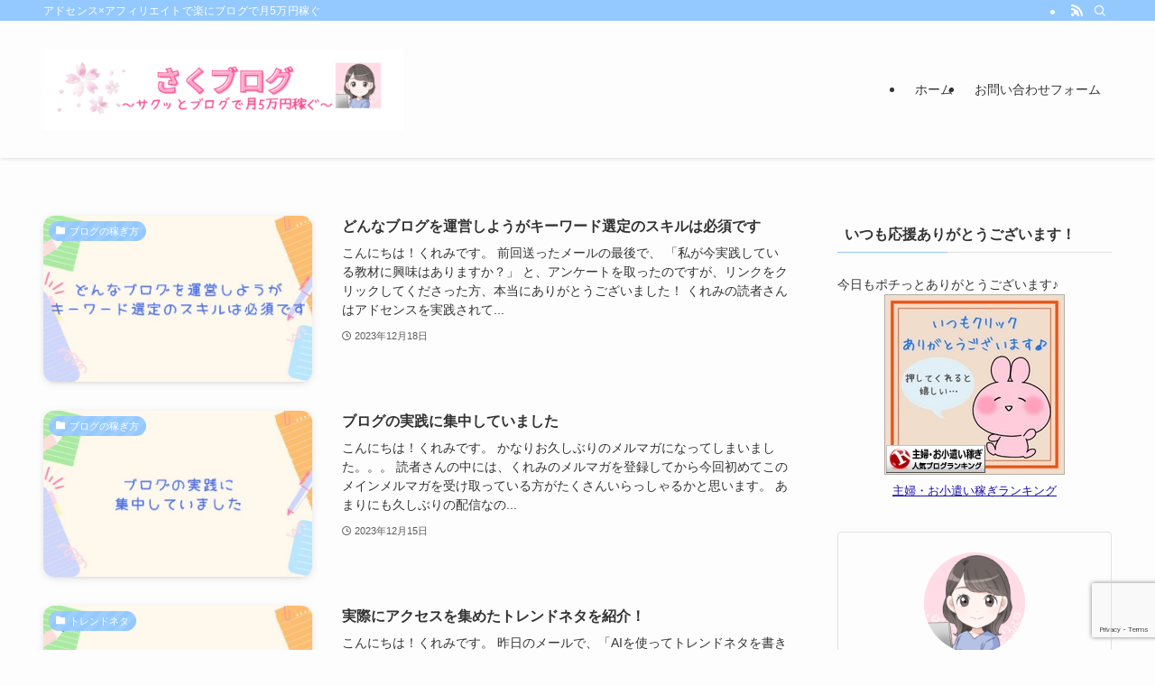

--- FILE ---
content_type: text/html; charset=UTF-8
request_url: https://kuremi-affi.com/page/4
body_size: 18280
content:
<!DOCTYPE html>
<html lang="ja" data-loaded="false" data-scrolled="false" data-spmenu="closed">
<head>
<meta charset="utf-8">
<meta name="format-detection" content="telephone=no">
<meta http-equiv="X-UA-Compatible" content="IE=edge">
<meta name="viewport" content="width=device-width, viewport-fit=cover">
<title>さくブログ | アドセンス×アフィリエイトで楽にブログで月5万円稼ぐ | Page 4 of 33</title>
<meta name='robots' content='max-image-preview:large' />
<link rel='dns-prefetch' href='//www.googletagmanager.com' />
<link rel='dns-prefetch' href='//pagead2.googlesyndication.com' />
<link rel="alternate" type="application/rss+xml" title="さくブログ &raquo; フィード" href="https://kuremi-affi.com/feed" />
<link rel="alternate" type="application/rss+xml" title="さくブログ &raquo; コメントフィード" href="https://kuremi-affi.com/comments/feed" />

<!-- SEO SIMPLE PACK 3.6.2 -->
<meta name="description" content="アドセンス×アフィリエイトで楽にブログで月5万円稼ぐ">
<link rel="canonical" href="https://kuremi-affi.com/">
<meta property="og:locale" content="ja_JP">
<meta property="og:type" content="website">
<meta property="og:title" content="さくブログ | アドセンス×アフィリエイトで楽にブログで月5万円稼ぐ | Page 4 of 33">
<meta property="og:description" content="アドセンス×アフィリエイトで楽にブログで月5万円稼ぐ">
<meta property="og:url" content="https://kuremi-affi.com/">
<meta property="og:site_name" content="さくブログ">
<meta name="twitter:card" content="summary_large_image">
<!-- Google Analytics (gtag.js) -->
<script async src="https://www.googletagmanager.com/gtag/js?id=G-R9M1Q0TDX1"></script>
<script>
	window.dataLayer = window.dataLayer || [];
	function gtag(){dataLayer.push(arguments);}
	gtag("js", new Date());
	gtag("config", "G-R9M1Q0TDX1");
	gtag("config", "UA-202530213-4");
</script>
	<!-- / SEO SIMPLE PACK -->

<style id='wp-img-auto-sizes-contain-inline-css' type='text/css'>
img:is([sizes=auto i],[sizes^="auto," i]){contain-intrinsic-size:3000px 1500px}
/*# sourceURL=wp-img-auto-sizes-contain-inline-css */
</style>
<style id='wp-block-library-inline-css' type='text/css'>
:root{--wp-block-synced-color:#7a00df;--wp-block-synced-color--rgb:122,0,223;--wp-bound-block-color:var(--wp-block-synced-color);--wp-editor-canvas-background:#ddd;--wp-admin-theme-color:#007cba;--wp-admin-theme-color--rgb:0,124,186;--wp-admin-theme-color-darker-10:#006ba1;--wp-admin-theme-color-darker-10--rgb:0,107,160.5;--wp-admin-theme-color-darker-20:#005a87;--wp-admin-theme-color-darker-20--rgb:0,90,135;--wp-admin-border-width-focus:2px}@media (min-resolution:192dpi){:root{--wp-admin-border-width-focus:1.5px}}.wp-element-button{cursor:pointer}:root .has-very-light-gray-background-color{background-color:#eee}:root .has-very-dark-gray-background-color{background-color:#313131}:root .has-very-light-gray-color{color:#eee}:root .has-very-dark-gray-color{color:#313131}:root .has-vivid-green-cyan-to-vivid-cyan-blue-gradient-background{background:linear-gradient(135deg,#00d084,#0693e3)}:root .has-purple-crush-gradient-background{background:linear-gradient(135deg,#34e2e4,#4721fb 50%,#ab1dfe)}:root .has-hazy-dawn-gradient-background{background:linear-gradient(135deg,#faaca8,#dad0ec)}:root .has-subdued-olive-gradient-background{background:linear-gradient(135deg,#fafae1,#67a671)}:root .has-atomic-cream-gradient-background{background:linear-gradient(135deg,#fdd79a,#004a59)}:root .has-nightshade-gradient-background{background:linear-gradient(135deg,#330968,#31cdcf)}:root .has-midnight-gradient-background{background:linear-gradient(135deg,#020381,#2874fc)}:root{--wp--preset--font-size--normal:16px;--wp--preset--font-size--huge:42px}.has-regular-font-size{font-size:1em}.has-larger-font-size{font-size:2.625em}.has-normal-font-size{font-size:var(--wp--preset--font-size--normal)}.has-huge-font-size{font-size:var(--wp--preset--font-size--huge)}.has-text-align-center{text-align:center}.has-text-align-left{text-align:left}.has-text-align-right{text-align:right}.has-fit-text{white-space:nowrap!important}#end-resizable-editor-section{display:none}.aligncenter{clear:both}.items-justified-left{justify-content:flex-start}.items-justified-center{justify-content:center}.items-justified-right{justify-content:flex-end}.items-justified-space-between{justify-content:space-between}.screen-reader-text{border:0;clip-path:inset(50%);height:1px;margin:-1px;overflow:hidden;padding:0;position:absolute;width:1px;word-wrap:normal!important}.screen-reader-text:focus{background-color:#ddd;clip-path:none;color:#444;display:block;font-size:1em;height:auto;left:5px;line-height:normal;padding:15px 23px 14px;text-decoration:none;top:5px;width:auto;z-index:100000}html :where(.has-border-color){border-style:solid}html :where([style*=border-top-color]){border-top-style:solid}html :where([style*=border-right-color]){border-right-style:solid}html :where([style*=border-bottom-color]){border-bottom-style:solid}html :where([style*=border-left-color]){border-left-style:solid}html :where([style*=border-width]){border-style:solid}html :where([style*=border-top-width]){border-top-style:solid}html :where([style*=border-right-width]){border-right-style:solid}html :where([style*=border-bottom-width]){border-bottom-style:solid}html :where([style*=border-left-width]){border-left-style:solid}html :where(img[class*=wp-image-]){height:auto;max-width:100%}:where(figure){margin:0 0 1em}html :where(.is-position-sticky){--wp-admin--admin-bar--position-offset:var(--wp-admin--admin-bar--height,0px)}@media screen and (max-width:600px){html :where(.is-position-sticky){--wp-admin--admin-bar--position-offset:0px}}

/*# sourceURL=wp-block-library-inline-css */
</style><style id='global-styles-inline-css' type='text/css'>
:root{--wp--preset--aspect-ratio--square: 1;--wp--preset--aspect-ratio--4-3: 4/3;--wp--preset--aspect-ratio--3-4: 3/4;--wp--preset--aspect-ratio--3-2: 3/2;--wp--preset--aspect-ratio--2-3: 2/3;--wp--preset--aspect-ratio--16-9: 16/9;--wp--preset--aspect-ratio--9-16: 9/16;--wp--preset--color--black: #000;--wp--preset--color--cyan-bluish-gray: #abb8c3;--wp--preset--color--white: #fff;--wp--preset--color--pale-pink: #f78da7;--wp--preset--color--vivid-red: #cf2e2e;--wp--preset--color--luminous-vivid-orange: #ff6900;--wp--preset--color--luminous-vivid-amber: #fcb900;--wp--preset--color--light-green-cyan: #7bdcb5;--wp--preset--color--vivid-green-cyan: #00d084;--wp--preset--color--pale-cyan-blue: #8ed1fc;--wp--preset--color--vivid-cyan-blue: #0693e3;--wp--preset--color--vivid-purple: #9b51e0;--wp--preset--color--swl-main: var(--color_main);--wp--preset--color--swl-main-thin: var(--color_main_thin);--wp--preset--color--swl-gray: var(--color_gray);--wp--preset--color--swl-deep-01: var(--color_deep01);--wp--preset--color--swl-deep-02: var(--color_deep02);--wp--preset--color--swl-deep-03: var(--color_deep03);--wp--preset--color--swl-deep-04: var(--color_deep04);--wp--preset--color--swl-pale-01: var(--color_pale01);--wp--preset--color--swl-pale-02: var(--color_pale02);--wp--preset--color--swl-pale-03: var(--color_pale03);--wp--preset--color--swl-pale-04: var(--color_pale04);--wp--preset--gradient--vivid-cyan-blue-to-vivid-purple: linear-gradient(135deg,rgb(6,147,227) 0%,rgb(155,81,224) 100%);--wp--preset--gradient--light-green-cyan-to-vivid-green-cyan: linear-gradient(135deg,rgb(122,220,180) 0%,rgb(0,208,130) 100%);--wp--preset--gradient--luminous-vivid-amber-to-luminous-vivid-orange: linear-gradient(135deg,rgb(252,185,0) 0%,rgb(255,105,0) 100%);--wp--preset--gradient--luminous-vivid-orange-to-vivid-red: linear-gradient(135deg,rgb(255,105,0) 0%,rgb(207,46,46) 100%);--wp--preset--gradient--very-light-gray-to-cyan-bluish-gray: linear-gradient(135deg,rgb(238,238,238) 0%,rgb(169,184,195) 100%);--wp--preset--gradient--cool-to-warm-spectrum: linear-gradient(135deg,rgb(74,234,220) 0%,rgb(151,120,209) 20%,rgb(207,42,186) 40%,rgb(238,44,130) 60%,rgb(251,105,98) 80%,rgb(254,248,76) 100%);--wp--preset--gradient--blush-light-purple: linear-gradient(135deg,rgb(255,206,236) 0%,rgb(152,150,240) 100%);--wp--preset--gradient--blush-bordeaux: linear-gradient(135deg,rgb(254,205,165) 0%,rgb(254,45,45) 50%,rgb(107,0,62) 100%);--wp--preset--gradient--luminous-dusk: linear-gradient(135deg,rgb(255,203,112) 0%,rgb(199,81,192) 50%,rgb(65,88,208) 100%);--wp--preset--gradient--pale-ocean: linear-gradient(135deg,rgb(255,245,203) 0%,rgb(182,227,212) 50%,rgb(51,167,181) 100%);--wp--preset--gradient--electric-grass: linear-gradient(135deg,rgb(202,248,128) 0%,rgb(113,206,126) 100%);--wp--preset--gradient--midnight: linear-gradient(135deg,rgb(2,3,129) 0%,rgb(40,116,252) 100%);--wp--preset--font-size--small: 0.9em;--wp--preset--font-size--medium: 1.1em;--wp--preset--font-size--large: 1.25em;--wp--preset--font-size--x-large: 42px;--wp--preset--font-size--xs: 0.75em;--wp--preset--font-size--huge: 1.6em;--wp--preset--spacing--20: 0.44rem;--wp--preset--spacing--30: 0.67rem;--wp--preset--spacing--40: 1rem;--wp--preset--spacing--50: 1.5rem;--wp--preset--spacing--60: 2.25rem;--wp--preset--spacing--70: 3.38rem;--wp--preset--spacing--80: 5.06rem;--wp--preset--shadow--natural: 6px 6px 9px rgba(0, 0, 0, 0.2);--wp--preset--shadow--deep: 12px 12px 50px rgba(0, 0, 0, 0.4);--wp--preset--shadow--sharp: 6px 6px 0px rgba(0, 0, 0, 0.2);--wp--preset--shadow--outlined: 6px 6px 0px -3px rgb(255, 255, 255), 6px 6px rgb(0, 0, 0);--wp--preset--shadow--crisp: 6px 6px 0px rgb(0, 0, 0);}:where(.is-layout-flex){gap: 0.5em;}:where(.is-layout-grid){gap: 0.5em;}body .is-layout-flex{display: flex;}.is-layout-flex{flex-wrap: wrap;align-items: center;}.is-layout-flex > :is(*, div){margin: 0;}body .is-layout-grid{display: grid;}.is-layout-grid > :is(*, div){margin: 0;}:where(.wp-block-columns.is-layout-flex){gap: 2em;}:where(.wp-block-columns.is-layout-grid){gap: 2em;}:where(.wp-block-post-template.is-layout-flex){gap: 1.25em;}:where(.wp-block-post-template.is-layout-grid){gap: 1.25em;}.has-black-color{color: var(--wp--preset--color--black) !important;}.has-cyan-bluish-gray-color{color: var(--wp--preset--color--cyan-bluish-gray) !important;}.has-white-color{color: var(--wp--preset--color--white) !important;}.has-pale-pink-color{color: var(--wp--preset--color--pale-pink) !important;}.has-vivid-red-color{color: var(--wp--preset--color--vivid-red) !important;}.has-luminous-vivid-orange-color{color: var(--wp--preset--color--luminous-vivid-orange) !important;}.has-luminous-vivid-amber-color{color: var(--wp--preset--color--luminous-vivid-amber) !important;}.has-light-green-cyan-color{color: var(--wp--preset--color--light-green-cyan) !important;}.has-vivid-green-cyan-color{color: var(--wp--preset--color--vivid-green-cyan) !important;}.has-pale-cyan-blue-color{color: var(--wp--preset--color--pale-cyan-blue) !important;}.has-vivid-cyan-blue-color{color: var(--wp--preset--color--vivid-cyan-blue) !important;}.has-vivid-purple-color{color: var(--wp--preset--color--vivid-purple) !important;}.has-black-background-color{background-color: var(--wp--preset--color--black) !important;}.has-cyan-bluish-gray-background-color{background-color: var(--wp--preset--color--cyan-bluish-gray) !important;}.has-white-background-color{background-color: var(--wp--preset--color--white) !important;}.has-pale-pink-background-color{background-color: var(--wp--preset--color--pale-pink) !important;}.has-vivid-red-background-color{background-color: var(--wp--preset--color--vivid-red) !important;}.has-luminous-vivid-orange-background-color{background-color: var(--wp--preset--color--luminous-vivid-orange) !important;}.has-luminous-vivid-amber-background-color{background-color: var(--wp--preset--color--luminous-vivid-amber) !important;}.has-light-green-cyan-background-color{background-color: var(--wp--preset--color--light-green-cyan) !important;}.has-vivid-green-cyan-background-color{background-color: var(--wp--preset--color--vivid-green-cyan) !important;}.has-pale-cyan-blue-background-color{background-color: var(--wp--preset--color--pale-cyan-blue) !important;}.has-vivid-cyan-blue-background-color{background-color: var(--wp--preset--color--vivid-cyan-blue) !important;}.has-vivid-purple-background-color{background-color: var(--wp--preset--color--vivid-purple) !important;}.has-black-border-color{border-color: var(--wp--preset--color--black) !important;}.has-cyan-bluish-gray-border-color{border-color: var(--wp--preset--color--cyan-bluish-gray) !important;}.has-white-border-color{border-color: var(--wp--preset--color--white) !important;}.has-pale-pink-border-color{border-color: var(--wp--preset--color--pale-pink) !important;}.has-vivid-red-border-color{border-color: var(--wp--preset--color--vivid-red) !important;}.has-luminous-vivid-orange-border-color{border-color: var(--wp--preset--color--luminous-vivid-orange) !important;}.has-luminous-vivid-amber-border-color{border-color: var(--wp--preset--color--luminous-vivid-amber) !important;}.has-light-green-cyan-border-color{border-color: var(--wp--preset--color--light-green-cyan) !important;}.has-vivid-green-cyan-border-color{border-color: var(--wp--preset--color--vivid-green-cyan) !important;}.has-pale-cyan-blue-border-color{border-color: var(--wp--preset--color--pale-cyan-blue) !important;}.has-vivid-cyan-blue-border-color{border-color: var(--wp--preset--color--vivid-cyan-blue) !important;}.has-vivid-purple-border-color{border-color: var(--wp--preset--color--vivid-purple) !important;}.has-vivid-cyan-blue-to-vivid-purple-gradient-background{background: var(--wp--preset--gradient--vivid-cyan-blue-to-vivid-purple) !important;}.has-light-green-cyan-to-vivid-green-cyan-gradient-background{background: var(--wp--preset--gradient--light-green-cyan-to-vivid-green-cyan) !important;}.has-luminous-vivid-amber-to-luminous-vivid-orange-gradient-background{background: var(--wp--preset--gradient--luminous-vivid-amber-to-luminous-vivid-orange) !important;}.has-luminous-vivid-orange-to-vivid-red-gradient-background{background: var(--wp--preset--gradient--luminous-vivid-orange-to-vivid-red) !important;}.has-very-light-gray-to-cyan-bluish-gray-gradient-background{background: var(--wp--preset--gradient--very-light-gray-to-cyan-bluish-gray) !important;}.has-cool-to-warm-spectrum-gradient-background{background: var(--wp--preset--gradient--cool-to-warm-spectrum) !important;}.has-blush-light-purple-gradient-background{background: var(--wp--preset--gradient--blush-light-purple) !important;}.has-blush-bordeaux-gradient-background{background: var(--wp--preset--gradient--blush-bordeaux) !important;}.has-luminous-dusk-gradient-background{background: var(--wp--preset--gradient--luminous-dusk) !important;}.has-pale-ocean-gradient-background{background: var(--wp--preset--gradient--pale-ocean) !important;}.has-electric-grass-gradient-background{background: var(--wp--preset--gradient--electric-grass) !important;}.has-midnight-gradient-background{background: var(--wp--preset--gradient--midnight) !important;}.has-small-font-size{font-size: var(--wp--preset--font-size--small) !important;}.has-medium-font-size{font-size: var(--wp--preset--font-size--medium) !important;}.has-large-font-size{font-size: var(--wp--preset--font-size--large) !important;}.has-x-large-font-size{font-size: var(--wp--preset--font-size--x-large) !important;}
/*# sourceURL=global-styles-inline-css */
</style>

<link rel='stylesheet' id='swell-icons-css' href='https://kuremi-affi.com/wp-content/themes/swell/build/css/swell-icons.css?ver=2.16.0' type='text/css' media='all' />
<link rel='stylesheet' id='main_style-css' href='https://kuremi-affi.com/wp-content/themes/swell/build/css/main.css?ver=2.16.0' type='text/css' media='all' />
<link rel='stylesheet' id='swell_blocks-css' href='https://kuremi-affi.com/wp-content/themes/swell/build/css/blocks.css?ver=2.16.0' type='text/css' media='all' />
<style id='swell_custom-inline-css' type='text/css'>
:root{--swl-fz--content:4vw;--swl-font_family:"游ゴシック体", "Yu Gothic", YuGothic, "Hiragino Kaku Gothic ProN", "Hiragino Sans", Meiryo, sans-serif;--swl-font_weight:500;--color_main:#93c9ff;--color_text:#333;--color_link:#1a0dab;--color_htag:#93c9ff;--color_bg:#fdfdfd;--color_gradient1:#d8ffff;--color_gradient2:#87e7ff;--color_main_thin:rgba(184, 251, 255, 0.05 );--color_main_dark:rgba(110, 151, 191, 1 );--color_list_check:#93c9ff;--color_list_num:#93c9ff;--color_list_good:#86dd7b;--color_list_triangle:#f4e03a;--color_list_bad:#f36060;--color_faq_q:#d55656;--color_faq_a:#6599b7;--color_icon_good:#3cd250;--color_icon_good_bg:#ecffe9;--color_icon_bad:#4b73eb;--color_icon_bad_bg:#eafaff;--color_icon_info:#f578b4;--color_icon_info_bg:#fff0fa;--color_icon_announce:#ffa537;--color_icon_announce_bg:#fff5f0;--color_icon_pen:#7a7a7a;--color_icon_pen_bg:#f7f7f7;--color_icon_book:#787364;--color_icon_book_bg:#f8f6ef;--color_icon_point:#ffa639;--color_icon_check:#86d67c;--color_icon_batsu:#f36060;--color_icon_hatena:#5295cc;--color_icon_caution:#f7da38;--color_icon_memo:#84878a;--color_deep01:#e44141;--color_deep02:#3d79d5;--color_deep03:#63a84d;--color_deep04:#f09f4d;--color_pale01:#fff2f0;--color_pale02:#f3f8fd;--color_pale03:#f1f9ee;--color_pale04:#fdf9ee;--color_mark_blue:#b7e3ff;--color_mark_green:#bdf9c3;--color_mark_yellow:#fcf69f;--color_mark_orange:#ffddbc;--border01:solid 1px var(--color_main);--border02:double 4px var(--color_main);--border03:dashed 2px #f9d922;--border04:solid 4px var(--color_gray);--card_posts_thumb_ratio:56.25%;--list_posts_thumb_ratio:61.805%;--big_posts_thumb_ratio:56.25%;--thumb_posts_thumb_ratio:61.805%;--blogcard_thumb_ratio:56.25%;--color_header_bg:#fdfdfd;--color_header_text:#333;--color_footer_bg:#fdfdfd;--color_footer_text:#333;--container_size:1200px;--article_size:900px;--logo_size_sp:80px;--logo_size_pc:120px;--logo_size_pcfix:48px;}.swl-cell-bg[data-icon="doubleCircle"]{--cell-icon-color:#ffc977}.swl-cell-bg[data-icon="circle"]{--cell-icon-color:#94e29c}.swl-cell-bg[data-icon="triangle"]{--cell-icon-color:#eeda2f}.swl-cell-bg[data-icon="close"]{--cell-icon-color:#ec9191}.swl-cell-bg[data-icon="hatena"]{--cell-icon-color:#93c9da}.swl-cell-bg[data-icon="check"]{--cell-icon-color:#94e29c}.swl-cell-bg[data-icon="line"]{--cell-icon-color:#9b9b9b}.cap_box[data-colset="col1"]{--capbox-color:#f59b5f;--capbox-color--bg:#fff8eb}.cap_box[data-colset="col2"]{--capbox-color:#5fb9f5;--capbox-color--bg:#edf5ff}.cap_box[data-colset="col3"]{--capbox-color:#2fcd90;--capbox-color--bg:#eafaf2}.red_{--the-btn-color:#f74a4a;--the-btn-color2:#ffbc49;--the-solid-shadow: rgba(185, 56, 56, 1 )}.blue_{--the-btn-color:#338df4;--the-btn-color2:#35eaff;--the-solid-shadow: rgba(38, 106, 183, 1 )}.green_{--the-btn-color:#62d847;--the-btn-color2:#7bf7bd;--the-solid-shadow: rgba(74, 162, 53, 1 )}.is-style-btn_normal{--the-btn-radius:80px}.is-style-btn_solid{--the-btn-radius:80px}.is-style-btn_shiny{--the-btn-radius:80px}.is-style-btn_line{--the-btn-radius:80px}.post_content blockquote{padding:1.5em 2em 1.5em 3em}.post_content blockquote::before{content:"";display:block;width:5px;height:calc(100% - 3em);top:1.5em;left:1.5em;border-left:solid 1px rgba(180,180,180,.75);border-right:solid 1px rgba(180,180,180,.75);}.mark_blue{background:-webkit-linear-gradient(transparent 64%,var(--color_mark_blue) 0%);background:linear-gradient(transparent 64%,var(--color_mark_blue) 0%)}.mark_green{background:-webkit-linear-gradient(transparent 64%,var(--color_mark_green) 0%);background:linear-gradient(transparent 64%,var(--color_mark_green) 0%)}.mark_yellow{background:-webkit-linear-gradient(transparent 64%,var(--color_mark_yellow) 0%);background:linear-gradient(transparent 64%,var(--color_mark_yellow) 0%)}.mark_orange{background:-webkit-linear-gradient(transparent 64%,var(--color_mark_orange) 0%);background:linear-gradient(transparent 64%,var(--color_mark_orange) 0%)}[class*="is-style-icon_"]{color:#333;border-width:0}[class*="is-style-big_icon_"]{border-width:2px;border-style:solid}[data-col="gray"] .c-balloon__text{background:#f7f7f7;border-color:#ccc}[data-col="gray"] .c-balloon__before{border-right-color:#f7f7f7}[data-col="green"] .c-balloon__text{background:#d1f8c2;border-color:#9ddd93}[data-col="green"] .c-balloon__before{border-right-color:#d1f8c2}[data-col="blue"] .c-balloon__text{background:#e2f6ff;border-color:#93d2f0}[data-col="blue"] .c-balloon__before{border-right-color:#e2f6ff}[data-col="red"] .c-balloon__text{background:#ffebeb;border-color:#f48789}[data-col="red"] .c-balloon__before{border-right-color:#ffebeb}[data-col="yellow"] .c-balloon__text{background:#f9f7d2;border-color:#fbe593}[data-col="yellow"] .c-balloon__before{border-right-color:#f9f7d2}.-type-list2 .p-postList__body::after,.-type-big .p-postList__body::after{content: "READ MORE »";}.c-postThumb__cat{background-color:#93c9ff;color:#fff;background-image: repeating-linear-gradient(-45deg,rgba(255,255,255,.1),rgba(255,255,255,.1) 6px,transparent 6px,transparent 12px)}.post_content h2:where(:not([class^="swell-block-"]):not(.faq_q):not(.p-postList__title)){color:#fff;padding:.75em 1em;border-radius:2px;background:var(--color_htag)}.post_content h2:where(:not([class^="swell-block-"]):not(.faq_q):not(.p-postList__title))::before{position:absolute;display:block;pointer-events:none;content:"";bottom:calc(2px - 1.5em);left:1.5em;width:0;height:0;visibility:visible;border:.75em solid transparent;border-top-color:var(--color_htag)}.post_content h3:where(:not([class^="swell-block-"]):not(.faq_q):not(.p-postList__title)){padding:0 .5em .5em}.post_content h3:where(:not([class^="swell-block-"]):not(.faq_q):not(.p-postList__title))::before{content:"";width:100%;height:4px;background:-webkit-linear-gradient(135deg, transparent 25%,var(--color_htag) 25%,var(--color_htag) 50%,transparent 50%,transparent 75%,var(--color_htag) 75%,var(--color_htag));background:linear-gradient(135deg, transparent 25%,var(--color_htag) 25%,var(--color_htag) 50%,transparent 50%,transparent 75%,var(--color_htag) 75%,var(--color_htag));background-size:4px 4px;opacity:0.5}.post_content h4:where(:not([class^="swell-block-"]):not(.faq_q):not(.p-postList__title)){padding:0 0 0 16px;border-left:solid 2px var(--color_htag)}.l-header{box-shadow: 0 1px 4px rgba(0,0,0,.12)}.l-header__bar{color:#fff;background:var(--color_main)}.c-gnav a::after{background:var(--color_main);width:100%;height:2px;transform:scaleX(0)}.p-spHeadMenu .menu-item.-current{border-bottom-color:var(--color_main)}.c-gnav > li:hover > a::after,.c-gnav > .-current > a::after{transform: scaleX(1)}.c-gnav .sub-menu{color:#333;background:#fff}.l-fixHeader::before{opacity:1}#pagetop{border-radius:50%}.c-widget__title.-spmenu{padding:.5em .75em;border-radius:var(--swl-radius--2, 0px);background:var(--color_main);color:#fff;}.c-widget__title.-footer{padding:.5em}.c-widget__title.-footer::before{content:"";bottom:0;left:0;width:40%;z-index:1;background:var(--color_main)}.c-widget__title.-footer::after{content:"";bottom:0;left:0;width:100%;background:var(--color_border)}.c-secTitle{border-left:solid 2px var(--color_main);padding:0em .75em}.p-spMenu{color:#333}.p-spMenu__inner::before{background:#fdfdfd;opacity:1}.p-spMenu__overlay{background:#000;opacity:0.6}[class*="page-numbers"]{color:#fff;background-color:#dedede}.l-topTitleArea.c-filterLayer::before{background-color:#000;opacity:0.2;content:""}@media screen and (min-width: 960px){:root{}}@media screen and (max-width: 959px){:root{}.l-header__logo{margin-right:auto}.l-header__inner{-webkit-box-pack:end;-webkit-justify-content:flex-end;justify-content:flex-end}}@media screen and (min-width: 600px){:root{--swl-fz--content:16px;}}@media screen and (max-width: 599px){:root{}}@media (min-width: 1108px) {.alignwide{left:-100px;width:calc(100% + 200px);}}@media (max-width: 1108px) {.-sidebar-off .swell-block-fullWide__inner.l-container .alignwide{left:0px;width:100%;}}.l-fixHeader .l-fixHeader__gnav{order:0}[data-scrolled=true] .l-fixHeader[data-ready]{opacity:1;-webkit-transform:translateY(0)!important;transform:translateY(0)!important;visibility:visible}.-body-solid .l-fixHeader{box-shadow:0 2px 4px var(--swl-color_shadow)}.l-fixHeader__inner{align-items:stretch;color:var(--color_header_text);display:flex;padding-bottom:0;padding-top:0;position:relative;z-index:1}.l-fixHeader__logo{align-items:center;display:flex;line-height:1;margin-right:24px;order:0;padding:16px 0}.is-style-btn_normal a,.is-style-btn_shiny a{box-shadow:var(--swl-btn_shadow)}.c-shareBtns__btn,.is-style-balloon>.c-tabList .c-tabList__button,.p-snsCta,[class*=page-numbers]{box-shadow:var(--swl-box_shadow)}.p-articleThumb__img,.p-articleThumb__youtube{box-shadow:var(--swl-img_shadow)}.p-pickupBanners__item .c-bannerLink,.p-postList__thumb{box-shadow:0 2px 8px rgba(0,0,0,.1),0 4px 4px -4px rgba(0,0,0,.1)}.p-postList.-w-ranking li:before{background-image:repeating-linear-gradient(-45deg,hsla(0,0%,100%,.1),hsla(0,0%,100%,.1) 6px,transparent 0,transparent 12px);box-shadow:1px 1px 4px rgba(0,0,0,.2)}:root{--swl-radius--2:2px;--swl-radius--4:4px;--swl-radius--8:8px}.c-categoryList__link,.c-tagList__link,.tag-cloud-link{border-radius:16px;padding:6px 10px}.-related .p-postList__thumb,.is-style-bg_gray,.is-style-bg_main,.is-style-bg_main_thin,.is-style-bg_stripe,.is-style-border_dg,.is-style-border_dm,.is-style-border_sg,.is-style-border_sm,.is-style-dent_box,.is-style-note_box,.is-style-stitch,[class*=is-style-big_icon_],input[type=number],input[type=text],textarea{border-radius:4px}.-ps-style-img .p-postList__link,.-type-thumb .p-postList__link,.p-postList__thumb{border-radius:12px;overflow:hidden;z-index:0}.c-widget .-type-list.-w-ranking .p-postList__item:before{border-radius:16px;left:2px;top:2px}.c-widget .-type-card.-w-ranking .p-postList__item:before{border-radius:0 0 4px 4px}.c-postThumb__cat{border-radius:16px;margin:.5em;padding:0 8px}.cap_box_ttl{border-radius:2px 2px 0 0}.cap_box_content{border-radius:0 0 2px 2px}.cap_box.is-style-small_ttl .cap_box_content{border-radius:0 2px 2px 2px}.cap_box.is-style-inner .cap_box_content,.cap_box.is-style-onborder_ttl .cap_box_content,.cap_box.is-style-onborder_ttl2 .cap_box_content,.cap_box.is-style-onborder_ttl2 .cap_box_ttl,.cap_box.is-style-shadow{border-radius:2px}.is-style-more_btn a,.p-postList__body:after,.submit{border-radius:40px}@media (min-width:960px){#sidebar .-type-list .p-postList__thumb{border-radius:8px}}@media not all and (min-width:960px){.-ps-style-img .p-postList__link,.-type-thumb .p-postList__link,.p-postList__thumb{border-radius:8px}}.l-header__bar{position:relative;width:100%}.l-header__bar .c-catchphrase{color:inherit;font-size:12px;letter-spacing:var(--swl-letter_spacing,.2px);line-height:14px;margin-right:auto;overflow:hidden;padding:4px 0;white-space:nowrap;width:50%}.l-header__bar .c-iconList .c-iconList__link{margin:0;padding:4px 6px}.l-header__barInner{align-items:center;display:flex;justify-content:flex-end}@media (min-width:960px){.-series .l-header__inner{align-items:stretch;display:flex}.-series .l-header__logo{align-items:center;display:flex;flex-wrap:wrap;margin-right:24px;padding:16px 0}.-series .l-header__logo .c-catchphrase{font-size:13px;padding:4px 0}.-series .c-headLogo{margin-right:16px}.-series-right .l-header__inner{justify-content:space-between}.-series-right .c-gnavWrap{margin-left:auto}.-series-right .w-header{margin-left:12px}.-series-left .w-header{margin-left:auto}}@media (min-width:960px) and (min-width:600px){.-series .c-headLogo{max-width:400px}}.c-gnav .sub-menu a:before,.c-listMenu a:before{-webkit-font-smoothing:antialiased;-moz-osx-font-smoothing:grayscale;font-family:icomoon!important;font-style:normal;font-variant:normal;font-weight:400;line-height:1;text-transform:none}.c-submenuToggleBtn{display:none}.c-listMenu a{padding:.75em 1em .75em 1.5em;transition:padding .25s}.c-listMenu a:hover{padding-left:1.75em;padding-right:.75em}.c-gnav .sub-menu a:before,.c-listMenu a:before{color:inherit;content:"\e921";display:inline-block;left:2px;position:absolute;top:50%;-webkit-transform:translateY(-50%);transform:translateY(-50%);vertical-align:middle}.widget_categories>ul>.cat-item>a,.wp-block-categories-list>li>a{padding-left:1.75em}.c-listMenu .children,.c-listMenu .sub-menu{margin:0}.c-listMenu .children a,.c-listMenu .sub-menu a{font-size:.9em;padding-left:2.5em}.c-listMenu .children a:before,.c-listMenu .sub-menu a:before{left:1em}.c-listMenu .children a:hover,.c-listMenu .sub-menu a:hover{padding-left:2.75em}.c-listMenu .children ul a,.c-listMenu .sub-menu ul a{padding-left:3.25em}.c-listMenu .children ul a:before,.c-listMenu .sub-menu ul a:before{left:1.75em}.c-listMenu .children ul a:hover,.c-listMenu .sub-menu ul a:hover{padding-left:3.5em}.c-gnav li:hover>.sub-menu{opacity:1;visibility:visible}.c-gnav .sub-menu:before{background:inherit;content:"";height:100%;left:0;position:absolute;top:0;width:100%;z-index:0}.c-gnav .sub-menu .sub-menu{left:100%;top:0;z-index:-1}.c-gnav .sub-menu a{padding-left:2em}.c-gnav .sub-menu a:before{left:.5em}.c-gnav .sub-menu a:hover .ttl{left:4px}:root{--color_content_bg:var(--color_bg);}.c-widget__title.-side{padding:.5em}.c-widget__title.-side::before{content:"";bottom:0;left:0;width:40%;z-index:1;background:var(--color_main)}.c-widget__title.-side::after{content:"";bottom:0;left:0;width:100%;background:var(--color_border)}@media screen and (min-width: 960px){:root{}}@media screen and (max-width: 959px){:root{}}@media screen and (min-width: 600px){:root{}}@media screen and (max-width: 599px){:root{}}.swell-block-fullWide__inner.l-container{--swl-fw_inner_pad:var(--swl-pad_container,0px)}@media (min-width:960px){.-sidebar-on .l-content .alignfull,.-sidebar-on .l-content .alignwide{left:-16px;width:calc(100% + 32px)}.swell-block-fullWide__inner.l-article{--swl-fw_inner_pad:var(--swl-pad_post_content,0px)}.-sidebar-on .swell-block-fullWide__inner .alignwide{left:0;width:100%}.-sidebar-on .swell-block-fullWide__inner .alignfull{left:calc(0px - var(--swl-fw_inner_pad, 0))!important;margin-left:0!important;margin-right:0!important;width:calc(100% + var(--swl-fw_inner_pad, 0)*2)!important}}
/*# sourceURL=swell_custom-inline-css */
</style>
<link rel='stylesheet' id='swell-parts/footer-css' href='https://kuremi-affi.com/wp-content/themes/swell/build/css/modules/parts/footer.css?ver=2.16.0' type='text/css' media='all' />
<link rel='stylesheet' id='swell-page/home-css' href='https://kuremi-affi.com/wp-content/themes/swell/build/css/modules/page/home.css?ver=2.16.0' type='text/css' media='all' />
<style id='classic-theme-styles-inline-css' type='text/css'>
/*! This file is auto-generated */
.wp-block-button__link{color:#fff;background-color:#32373c;border-radius:9999px;box-shadow:none;text-decoration:none;padding:calc(.667em + 2px) calc(1.333em + 2px);font-size:1.125em}.wp-block-file__button{background:#32373c;color:#fff;text-decoration:none}
/*# sourceURL=/wp-includes/css/classic-themes.min.css */
</style>
<link rel='stylesheet' id='contact-form-7-css' href='https://kuremi-affi.com/wp-content/plugins/contact-form-7/includes/css/styles.css?ver=6.1.4' type='text/css' media='all' />
<link rel='stylesheet' id='sbd-block-style-post-css' href='https://kuremi-affi.com/wp-content/plugins/simpleblogdesign-main/build/style-index.css?ver=1.2.6' type='text/css' media='all' />
<link rel='stylesheet' id='wp-polls-css' href='https://kuremi-affi.com/wp-content/plugins/wp-polls/polls-css.css?ver=2.77.3' type='text/css' media='all' />
<style id='wp-polls-inline-css' type='text/css'>
.wp-polls .pollbar {
	margin: 1px;
	font-size: 6px;
	line-height: 8px;
	height: 8px;
	background-image: url('https://kuremi-affi.com/wp-content/plugins/wp-polls/images/default/pollbg.gif');
	border: 1px solid #c8c8c8;
}

/*# sourceURL=wp-polls-inline-css */
</style>
<link rel='stylesheet' id='yyi_rinker_stylesheet-css' href='https://kuremi-affi.com/wp-content/plugins/yyi-rinker/css/style.css?v=1.11.1&#038;ver=6.9' type='text/css' media='all' />
<link rel='stylesheet' id='child_style-css' href='https://kuremi-affi.com/wp-content/themes/swell_child/style.css?ver=2023010494719' type='text/css' media='all' />
<link rel='stylesheet' id='sbd_style-css' href='https://kuremi-affi.com/?sbd=1&#038;ver=6.9' type='text/css' media='all' />
<link rel='stylesheet' id='sbd-sroll-css-css' href='https://kuremi-affi.com/wp-content/plugins/simpleblogdesign-main/addon/scroll-hint/style.css?ver=1.0.0' type='text/css' media='all' />
<script type="text/javascript" src="https://kuremi-affi.com/wp-includes/js/jquery/jquery.min.js?ver=3.7.1" id="jquery-core-js"></script>
<script type="text/javascript" src="https://kuremi-affi.com/wp-content/plugins/yyi-rinker/js/event-tracking.js?v=1.11.1" id="yyi_rinker_event_tracking_script-js"></script>

<!-- Site Kit によって追加された Google タグ（gtag.js）スニペット -->
<!-- Google アナリティクス スニペット (Site Kit が追加) -->
<script type="text/javascript" src="https://www.googletagmanager.com/gtag/js?id=G-XNLW3EKEJ2" id="google_gtagjs-js" async></script>
<script type="text/javascript" id="google_gtagjs-js-after">
/* <![CDATA[ */
window.dataLayer = window.dataLayer || [];function gtag(){dataLayer.push(arguments);}
gtag("set","linker",{"domains":["kuremi-affi.com"]});
gtag("js", new Date());
gtag("set", "developer_id.dZTNiMT", true);
gtag("config", "G-XNLW3EKEJ2");
//# sourceURL=google_gtagjs-js-after
/* ]]> */
</script>

<noscript><link href="https://kuremi-affi.com/wp-content/themes/swell/build/css/noscript.css" rel="stylesheet"></noscript>
<link rel="https://api.w.org/" href="https://kuremi-affi.com/wp-json/" /><meta name="generator" content="Site Kit by Google 1.170.0" /><script type="text/javascript" language="javascript">
    var vc_pid = "885962135";
</script><script type="text/javascript" src="//aml.valuecommerce.com/vcdal.js" async></script><style>
.yyi-rinker-images {
    display: flex;
    justify-content: center;
    align-items: center;
    position: relative;

}
div.yyi-rinker-image img.yyi-rinker-main-img.hidden {
    display: none;
}

.yyi-rinker-images-arrow {
    cursor: pointer;
    position: absolute;
    top: 50%;
    display: block;
    margin-top: -11px;
    opacity: 0.6;
    width: 22px;
}

.yyi-rinker-images-arrow-left{
    left: -10px;
}
.yyi-rinker-images-arrow-right{
    right: -10px;
}

.yyi-rinker-images-arrow-left.hidden {
    display: none;
}

.yyi-rinker-images-arrow-right.hidden {
    display: none;
}
div.yyi-rinker-contents.yyi-rinker-design-tate  div.yyi-rinker-box{
    flex-direction: column;
}

div.yyi-rinker-contents.yyi-rinker-design-slim div.yyi-rinker-box .yyi-rinker-links {
    flex-direction: column;
}

div.yyi-rinker-contents.yyi-rinker-design-slim div.yyi-rinker-info {
    width: 100%;
}

div.yyi-rinker-contents.yyi-rinker-design-slim .yyi-rinker-title {
    text-align: center;
}

div.yyi-rinker-contents.yyi-rinker-design-slim .yyi-rinker-links {
    text-align: center;
}
div.yyi-rinker-contents.yyi-rinker-design-slim .yyi-rinker-image {
    margin: auto;
}

div.yyi-rinker-contents.yyi-rinker-design-slim div.yyi-rinker-info ul.yyi-rinker-links li {
	align-self: stretch;
}
div.yyi-rinker-contents.yyi-rinker-design-slim div.yyi-rinker-box div.yyi-rinker-info {
	padding: 0;
}
div.yyi-rinker-contents.yyi-rinker-design-slim div.yyi-rinker-box {
	flex-direction: column;
	padding: 14px 5px 0;
}

.yyi-rinker-design-slim div.yyi-rinker-box div.yyi-rinker-info {
	text-align: center;
}

.yyi-rinker-design-slim div.price-box span.price {
	display: block;
}

div.yyi-rinker-contents.yyi-rinker-design-slim div.yyi-rinker-info div.yyi-rinker-title a{
	font-size:16px;
}

div.yyi-rinker-contents.yyi-rinker-design-slim ul.yyi-rinker-links li.amazonkindlelink:before,  div.yyi-rinker-contents.yyi-rinker-design-slim ul.yyi-rinker-links li.amazonlink:before,  div.yyi-rinker-contents.yyi-rinker-design-slim ul.yyi-rinker-links li.rakutenlink:before, div.yyi-rinker-contents.yyi-rinker-design-slim ul.yyi-rinker-links li.yahoolink:before, div.yyi-rinker-contents.yyi-rinker-design-slim ul.yyi-rinker-links li.mercarilink:before {
	font-size:12px;
}

div.yyi-rinker-contents.yyi-rinker-design-slim ul.yyi-rinker-links li a {
	font-size: 13px;
}
.entry-content ul.yyi-rinker-links li {
	padding: 0;
}

div.yyi-rinker-contents .yyi-rinker-attention.attention_desing_right_ribbon {
    width: 89px;
    height: 91px;
    position: absolute;
    top: -1px;
    right: -1px;
    left: auto;
    overflow: hidden;
}

div.yyi-rinker-contents .yyi-rinker-attention.attention_desing_right_ribbon span {
    display: inline-block;
    width: 146px;
    position: absolute;
    padding: 4px 0;
    left: -13px;
    top: 12px;
    text-align: center;
    font-size: 12px;
    line-height: 24px;
    -webkit-transform: rotate(45deg);
    transform: rotate(45deg);
    box-shadow: 0 1px 3px rgba(0, 0, 0, 0.2);
}

div.yyi-rinker-contents .yyi-rinker-attention.attention_desing_right_ribbon {
    background: none;
}
.yyi-rinker-attention.attention_desing_right_ribbon .yyi-rinker-attention-after,
.yyi-rinker-attention.attention_desing_right_ribbon .yyi-rinker-attention-before{
display:none;
}
div.yyi-rinker-use-right_ribbon div.yyi-rinker-title {
    margin-right: 2rem;
}

				</style>
<!-- Site Kit が追加した Google AdSense メタタグ -->
<meta name="google-adsense-platform-account" content="ca-host-pub-2644536267352236">
<meta name="google-adsense-platform-domain" content="sitekit.withgoogle.com">
<!-- Site Kit が追加した End Google AdSense メタタグ -->

<!-- Google AdSense スニペット (Site Kit が追加) -->
<script type="text/javascript" async="async" src="https://pagead2.googlesyndication.com/pagead/js/adsbygoogle.js?client=ca-pub-4840415434304043&amp;host=ca-host-pub-2644536267352236" crossorigin="anonymous"></script>

<!-- (ここまで) Google AdSense スニペット (Site Kit が追加) -->
<link rel="icon" href="https://kuremi-affi.com/wp-content/uploads/2021/10/takumiren様-1-150x150.png" sizes="32x32" />
<link rel="icon" href="https://kuremi-affi.com/wp-content/uploads/2021/10/takumiren様-1-200x200.png" sizes="192x192" />
<link rel="apple-touch-icon" href="https://kuremi-affi.com/wp-content/uploads/2021/10/takumiren様-1-200x200.png" />
<meta name="msapplication-TileImage" content="https://kuremi-affi.com/wp-content/uploads/2021/10/takumiren様-1-300x300.png" />

<link rel="stylesheet" href="https://kuremi-affi.com/wp-content/themes/swell/build/css/print.css" media="print" >
<script async src="https://pagead2.googlesyndication.com/pagead/js/adsbygoogle.js?client=ca-pub-4840415434304043"
     crossorigin="anonymous"></script>
</head>
<body>
<div id="body_wrap" class="home blog paged paged-4 wp-theme-swell wp-child-theme-swell_child -body-solid -index-off -sidebar-on -frame-off top" >
<div id="sp_menu" class="p-spMenu -right">
	<div class="p-spMenu__inner">
		<div class="p-spMenu__closeBtn">
			<button class="c-iconBtn -menuBtn c-plainBtn" data-onclick="toggleMenu" aria-label="メニューを閉じる">
				<i class="c-iconBtn__icon icon-close-thin"></i>
			</button>
		</div>
		<div class="p-spMenu__body">
			<div class="c-widget__title -spmenu">
				MENU			</div>
			<div class="p-spMenu__nav">
				<ul class="c-spnav c-listMenu"><li class="menu-item menu-item-type-custom menu-item-object-custom current-menu-item menu-item-home menu-item-12"><a href="https://kuremi-affi.com/">ホーム</a></li>
<li class="menu-item menu-item-type-post_type menu-item-object-page menu-item-57"><a href="https://kuremi-affi.com/contact">お問い合わせフォーム</a></li>
</ul>			</div>
					</div>
	</div>
	<div class="p-spMenu__overlay c-overlay" data-onclick="toggleMenu"></div>
</div>
<header id="header" class="l-header -series -series-right" data-spfix="1">
	<div class="l-header__bar pc_">
	<div class="l-header__barInner l-container">
		<div class="c-catchphrase">アドセンス×アフィリエイトで楽にブログで月5万円稼ぐ</div><ul class="c-iconList">
						<li class="c-iconList__item -rss">
						<a href="https://kuremi-affi.com/feed" target="_blank" rel="noopener" class="c-iconList__link u-fz-14 hov-flash" aria-label="rss">
							<i class="c-iconList__icon icon-rss" role="presentation"></i>
						</a>
					</li>
									<li class="c-iconList__item -search">
						<button class="c-iconList__link c-plainBtn u-fz-14 hov-flash" data-onclick="toggleSearch" aria-label="検索">
							<i class="c-iconList__icon icon-search" role="presentation"></i>
						</button>
					</li>
				</ul>
	</div>
</div>
	<div class="l-header__inner l-container">
		<div class="l-header__logo">
			<h1 class="c-headLogo -img"><a href="https://kuremi-affi.com/" title="さくブログ" class="c-headLogo__link" rel="home"><img width="1600" height="360"  src="https://kuremi-affi.com/wp-content/uploads/2023/01/さくブログ.png" alt="さくブログ" class="c-headLogo__img" srcset="https://kuremi-affi.com/wp-content/uploads/2023/01/さくブログ.png 1600w, https://kuremi-affi.com/wp-content/uploads/2023/01/さくブログ-300x68.png 300w, https://kuremi-affi.com/wp-content/uploads/2023/01/さくブログ-1024x230.png 1024w, https://kuremi-affi.com/wp-content/uploads/2023/01/さくブログ-768x173.png 768w, https://kuremi-affi.com/wp-content/uploads/2023/01/さくブログ-1536x346.png 1536w" sizes="(max-width: 959px) 50vw, 800px" decoding="async" loading="eager" ></a></h1>					</div>
		<nav id="gnav" class="l-header__gnav c-gnavWrap">
					<ul class="c-gnav">
			<li class="menu-item menu-item-type-custom menu-item-object-custom current-menu-item menu-item-home menu-item-12"><a href="https://kuremi-affi.com/"><span class="ttl">ホーム</span></a></li>
<li class="menu-item menu-item-type-post_type menu-item-object-page menu-item-57"><a href="https://kuremi-affi.com/contact"><span class="ttl">お問い合わせフォーム</span></a></li>
					</ul>
			</nav>
		<div class="l-header__customBtn sp_">
			<button class="c-iconBtn c-plainBtn" data-onclick="toggleSearch" aria-label="検索ボタン">
			<i class="c-iconBtn__icon icon-search"></i>
					</button>
	</div>
<div class="l-header__menuBtn sp_">
	<button class="c-iconBtn -menuBtn c-plainBtn" data-onclick="toggleMenu" aria-label="メニューボタン">
		<i class="c-iconBtn__icon icon-menu-thin"></i>
			</button>
</div>
	</div>
	</header>
<div id="fix_header" class="l-fixHeader -series -series-right">
	<div class="l-fixHeader__inner l-container">
		<div class="l-fixHeader__logo">
			<div class="c-headLogo -img"><a href="https://kuremi-affi.com/" title="さくブログ" class="c-headLogo__link" rel="home"><img width="1600" height="360"  src="https://kuremi-affi.com/wp-content/uploads/2023/01/さくブログ.png" alt="さくブログ" class="c-headLogo__img" srcset="https://kuremi-affi.com/wp-content/uploads/2023/01/さくブログ.png 1600w, https://kuremi-affi.com/wp-content/uploads/2023/01/さくブログ-300x68.png 300w, https://kuremi-affi.com/wp-content/uploads/2023/01/さくブログ-1024x230.png 1024w, https://kuremi-affi.com/wp-content/uploads/2023/01/さくブログ-768x173.png 768w, https://kuremi-affi.com/wp-content/uploads/2023/01/さくブログ-1536x346.png 1536w" sizes="(max-width: 959px) 50vw, 800px" decoding="async" loading="eager" ></a></div>		</div>
		<div class="l-fixHeader__gnav c-gnavWrap">
					<ul class="c-gnav">
			<li class="menu-item menu-item-type-custom menu-item-object-custom current-menu-item menu-item-home menu-item-12"><a href="https://kuremi-affi.com/"><span class="ttl">ホーム</span></a></li>
<li class="menu-item menu-item-type-post_type menu-item-object-page menu-item-57"><a href="https://kuremi-affi.com/contact"><span class="ttl">お問い合わせフォーム</span></a></li>
					</ul>
			</div>
	</div>
</div>
<div id="content" class="l-content l-container" >
<main id="main_content" class="l-mainContent l-article">
	<div class="l-mainContent__inner">
		<div class="p-homeContent l-parent u-mt-40"><div class="c-tabBody p-postListTabBody">
		<div id="post_list_tab_1" class="c-tabBody__item" aria-hidden="false">
		<ul class="p-postList -type-list"><li class="p-postList__item">
	<a href="https://kuremi-affi.com/mail20231218" class="p-postList__link">
		<div class="p-postList__thumb c-postThumb">
	<figure class="c-postThumb__figure">
		<img width="1024" height="538"  src="[data-uri]" alt="どんなブログを運営しようがキーワード選定のスキルは必須です" class="c-postThumb__img u-obf-cover lazyload" sizes="(min-width: 960px) 400px, 36vw" data-src="https://kuremi-affi.com/wp-content/uploads/2023/12/292.どんなブログを運営しようがキーワード選定のスキルは必須です-1024x538.jpg" data-srcset="https://kuremi-affi.com/wp-content/uploads/2023/12/292.どんなブログを運営しようがキーワード選定のスキルは必須です-1024x538.jpg 1024w, https://kuremi-affi.com/wp-content/uploads/2023/12/292.どんなブログを運営しようがキーワード選定のスキルは必須です-300x158.jpg 300w, https://kuremi-affi.com/wp-content/uploads/2023/12/292.どんなブログを運営しようがキーワード選定のスキルは必須です-768x403.jpg 768w, https://kuremi-affi.com/wp-content/uploads/2023/12/292.どんなブログを運営しようがキーワード選定のスキルは必須です.jpg 1200w" data-aspectratio="1024/538" ><noscript><img src="https://kuremi-affi.com/wp-content/uploads/2023/12/292.どんなブログを運営しようがキーワード選定のスキルは必須です-1024x538.jpg" class="c-postThumb__img u-obf-cover" alt=""></noscript>	</figure>
			<span class="c-postThumb__cat icon-folder" data-cat-id="4">ブログの稼ぎ方</span>
	</div>
					<div class="p-postList__body">
				<h2 class="p-postList__title">どんなブログを運営しようがキーワード選定のスキルは必須です</h2>									<div class="p-postList__excerpt">
						こんにちは！くれみです。 前回送ったメールの最後で、 「私が今実践している教材に興味はありますか？」 と、アンケートを取ったのですが、リンクをクリックしてくださった方、本当にありがとうございました！ くれみの読者さんはアドセンスを実践されて...					</div>
								<div class="p-postList__meta">
					<div class="p-postList__times c-postTimes u-thin">
	<time class="c-postTimes__posted icon-posted" datetime="2023-12-18" aria-label="公開日">2023年12月18日</time></div>
				</div>
			</div>
			</a>
</li>
<li class="p-postList__item">
	<a href="https://kuremi-affi.com/mail20231215" class="p-postList__link">
		<div class="p-postList__thumb c-postThumb">
	<figure class="c-postThumb__figure">
		<img width="1024" height="538"  src="[data-uri]" alt="ブログの実践に集中していました！結果を出したいときは1点集中" class="c-postThumb__img u-obf-cover lazyload" sizes="(min-width: 960px) 400px, 36vw" data-src="https://kuremi-affi.com/wp-content/uploads/2023/12/291.ブログの実践に集中していました-1024x538.jpg" data-srcset="https://kuremi-affi.com/wp-content/uploads/2023/12/291.ブログの実践に集中していました-1024x538.jpg 1024w, https://kuremi-affi.com/wp-content/uploads/2023/12/291.ブログの実践に集中していました-300x158.jpg 300w, https://kuremi-affi.com/wp-content/uploads/2023/12/291.ブログの実践に集中していました-768x403.jpg 768w, https://kuremi-affi.com/wp-content/uploads/2023/12/291.ブログの実践に集中していました.jpg 1200w" data-aspectratio="1024/538" ><noscript><img src="https://kuremi-affi.com/wp-content/uploads/2023/12/291.ブログの実践に集中していました-1024x538.jpg" class="c-postThumb__img u-obf-cover" alt=""></noscript>	</figure>
			<span class="c-postThumb__cat icon-folder" data-cat-id="4">ブログの稼ぎ方</span>
	</div>
					<div class="p-postList__body">
				<h2 class="p-postList__title">ブログの実践に集中していました</h2>									<div class="p-postList__excerpt">
						こんにちは！くれみです。 かなりお久しぶりのメルマガになってしまいました。。。 読者さんの中には、くれみのメルマガを登録してから今回初めてこのメインメルマガを受け取っている方がたくさんいらっしゃるかと思います。 あまりにも久しぶりの配信なの...					</div>
								<div class="p-postList__meta">
					<div class="p-postList__times c-postTimes u-thin">
	<time class="c-postTimes__posted icon-posted" datetime="2023-12-15" aria-label="公開日">2023年12月15日</time></div>
				</div>
			</div>
			</a>
</li>
<li class="p-postList__item">
	<a href="https://kuremi-affi.com/mail20231017" class="p-postList__link">
		<div class="p-postList__thumb c-postThumb">
	<figure class="c-postThumb__figure">
		<img width="1024" height="538"  src="[data-uri]" alt="実際にアクセスを集めたトレンドネタを紹介！" class="c-postThumb__img u-obf-cover lazyload" sizes="(min-width: 960px) 400px, 36vw" data-src="https://kuremi-affi.com/wp-content/uploads/2023/10/290.実際にアクセスを集めたトレンドネタを紹介！-1024x538.jpg" data-srcset="https://kuremi-affi.com/wp-content/uploads/2023/10/290.実際にアクセスを集めたトレンドネタを紹介！-1024x538.jpg 1024w, https://kuremi-affi.com/wp-content/uploads/2023/10/290.実際にアクセスを集めたトレンドネタを紹介！-300x158.jpg 300w, https://kuremi-affi.com/wp-content/uploads/2023/10/290.実際にアクセスを集めたトレンドネタを紹介！-768x403.jpg 768w, https://kuremi-affi.com/wp-content/uploads/2023/10/290.実際にアクセスを集めたトレンドネタを紹介！.jpg 1200w" data-aspectratio="1024/538" ><noscript><img src="https://kuremi-affi.com/wp-content/uploads/2023/10/290.実際にアクセスを集めたトレンドネタを紹介！-1024x538.jpg" class="c-postThumb__img u-obf-cover" alt=""></noscript>	</figure>
			<span class="c-postThumb__cat icon-folder" data-cat-id="6">トレンドネタ</span>
	</div>
					<div class="p-postList__body">
				<h2 class="p-postList__title">実際にアクセスを集めたトレンドネタを紹介！</h2>									<div class="p-postList__excerpt">
						こんにちは！くれみです。 昨日のメールで、「AIを使ってトレンドネタを書きました～」というお話をしたのですが、 ／AIって何を使っているんですか？＼ というご質問をいただいたのでメルマガでも回答しておきますね！ 私が使っているAIはBingです！！ AI...					</div>
								<div class="p-postList__meta">
					<div class="p-postList__times c-postTimes u-thin">
	<time class="c-postTimes__posted icon-posted" datetime="2023-10-17" aria-label="公開日">2023年10月17日</time></div>
				</div>
			</div>
			</a>
</li>
<li class="p-postList__item">
	<a href="https://kuremi-affi.com/mail20231016" class="p-postList__link">
		<div class="p-postList__thumb c-postThumb">
	<figure class="c-postThumb__figure">
		<img width="1024" height="538"  src="[data-uri]" alt="トレンドネタに苦手意識があった理由" class="c-postThumb__img u-obf-cover lazyload" sizes="(min-width: 960px) 400px, 36vw" data-src="https://kuremi-affi.com/wp-content/uploads/2023/10/289.トレンドネタに苦手意識があった理由-1024x538.jpg" data-srcset="https://kuremi-affi.com/wp-content/uploads/2023/10/289.トレンドネタに苦手意識があった理由-1024x538.jpg 1024w, https://kuremi-affi.com/wp-content/uploads/2023/10/289.トレンドネタに苦手意識があった理由-300x158.jpg 300w, https://kuremi-affi.com/wp-content/uploads/2023/10/289.トレンドネタに苦手意識があった理由-768x403.jpg 768w, https://kuremi-affi.com/wp-content/uploads/2023/10/289.トレンドネタに苦手意識があった理由.jpg 1200w" data-aspectratio="1024/538" ><noscript><img src="https://kuremi-affi.com/wp-content/uploads/2023/10/289.トレンドネタに苦手意識があった理由-1024x538.jpg" class="c-postThumb__img u-obf-cover" alt=""></noscript>	</figure>
			<span class="c-postThumb__cat icon-folder" data-cat-id="6">トレンドネタ</span>
	</div>
					<div class="p-postList__body">
				<h2 class="p-postList__title">トレンドネタに苦手意識があった理由</h2>									<div class="p-postList__excerpt">
						こんにちは！くれみです。 先日久しぶりにトレンドネタを、しかもAIを使ってサクサク記事を書いたのですが、やっぱりトレンドネタのスピード感、最高ですね！ 投稿した当日にアクセスが来て1週間で既に1,000PV以上集まりまして、まだまだアクセスを集めそ...					</div>
								<div class="p-postList__meta">
					<div class="p-postList__times c-postTimes u-thin">
	<time class="c-postTimes__posted icon-posted" datetime="2023-10-16" aria-label="公開日">2023年10月16日</time></div>
				</div>
			</div>
			</a>
</li>
<li class="p-postList__item">
	<a href="https://kuremi-affi.com/mail20231011" class="p-postList__link">
		<div class="p-postList__thumb c-postThumb">
	<figure class="c-postThumb__figure">
		<img width="1024" height="538"  src="[data-uri]" alt="トレンドネタなら難しいライティングテクニックは不要！" class="c-postThumb__img u-obf-cover lazyload" sizes="(min-width: 960px) 400px, 36vw" data-src="https://kuremi-affi.com/wp-content/uploads/2023/10/288.トレンドネタなら難しいライティングテクニックは不要！-1024x538.jpg" data-srcset="https://kuremi-affi.com/wp-content/uploads/2023/10/288.トレンドネタなら難しいライティングテクニックは不要！-1024x538.jpg 1024w, https://kuremi-affi.com/wp-content/uploads/2023/10/288.トレンドネタなら難しいライティングテクニックは不要！-300x158.jpg 300w, https://kuremi-affi.com/wp-content/uploads/2023/10/288.トレンドネタなら難しいライティングテクニックは不要！-768x403.jpg 768w, https://kuremi-affi.com/wp-content/uploads/2023/10/288.トレンドネタなら難しいライティングテクニックは不要！.jpg 1200w" data-aspectratio="1024/538" ><noscript><img src="https://kuremi-affi.com/wp-content/uploads/2023/10/288.トレンドネタなら難しいライティングテクニックは不要！-1024x538.jpg" class="c-postThumb__img u-obf-cover" alt=""></noscript>	</figure>
			<span class="c-postThumb__cat icon-folder" data-cat-id="6">トレンドネタ</span>
	</div>
					<div class="p-postList__body">
				<h2 class="p-postList__title">トレンドネタなら難しいライティングテクニックは不要！</h2>									<div class="p-postList__excerpt">
						こんにちは！くれみです。 年末に向けて書きたい記事がたくさんあるのですが、 最近外注さんの納品ペースが落ちてしまい、思うように記事が上がってこないのが悩みです＾＾； でも今はAIを使えばサクサク記事が書けるので、AIを頼りに自分で記事を入れてい...					</div>
								<div class="p-postList__meta">
					<div class="p-postList__times c-postTimes u-thin">
	<time class="c-postTimes__posted icon-posted" datetime="2023-10-11" aria-label="公開日">2023年10月11日</time></div>
				</div>
			</div>
			</a>
</li>
<li class="p-postList__item">
	<a href="https://kuremi-affi.com/mail20231005" class="p-postList__link">
		<div class="p-postList__thumb c-postThumb">
	<figure class="c-postThumb__figure">
		<img width="1024" height="538"  src="[data-uri]" alt="アクセスが落ち込む時期の対処法は？" class="c-postThumb__img u-obf-cover lazyload" sizes="(min-width: 960px) 400px, 36vw" data-src="https://kuremi-affi.com/wp-content/uploads/2023/10/287.アクセスが落ち込む時期の対処法は？-1024x538.jpg" data-srcset="https://kuremi-affi.com/wp-content/uploads/2023/10/287.アクセスが落ち込む時期の対処法は？-1024x538.jpg 1024w, https://kuremi-affi.com/wp-content/uploads/2023/10/287.アクセスが落ち込む時期の対処法は？-300x158.jpg 300w, https://kuremi-affi.com/wp-content/uploads/2023/10/287.アクセスが落ち込む時期の対処法は？-768x403.jpg 768w, https://kuremi-affi.com/wp-content/uploads/2023/10/287.アクセスが落ち込む時期の対処法は？.jpg 1200w" data-aspectratio="1024/538" ><noscript><img src="https://kuremi-affi.com/wp-content/uploads/2023/10/287.アクセスが落ち込む時期の対処法は？-1024x538.jpg" class="c-postThumb__img u-obf-cover" alt=""></noscript>	</figure>
			<span class="c-postThumb__cat icon-folder" data-cat-id="4">ブログの稼ぎ方</span>
	</div>
					<div class="p-postList__body">
				<h2 class="p-postList__title">アクセスが落ち込む時期の対処法は？</h2>									<div class="p-postList__excerpt">
						こんにちは！くれみです。 昨日のメールで、春夏はアクセスがたくさん集まってブログの収益が良かったけど、 お盆明けぐらいからアクセスが減って先月の収益は寂しい状態でした～涙 というお話をしたのですが、同じような状況だった方もいらっしゃったみた...					</div>
								<div class="p-postList__meta">
					<div class="p-postList__times c-postTimes u-thin">
	<time class="c-postTimes__posted icon-posted" datetime="2023-10-05" aria-label="公開日">2023年10月5日</time></div>
				</div>
			</div>
			</a>
</li>
<li class="p-postList__item">
	<a href="https://kuremi-affi.com/mail20231004" class="p-postList__link">
		<div class="p-postList__thumb c-postThumb">
	<figure class="c-postThumb__figure">
		<img width="1024" height="538"  src="[data-uri]" alt="これから需要が来るネタを選ぶときの注意点" class="c-postThumb__img u-obf-cover lazyload" sizes="(min-width: 960px) 400px, 36vw" data-src="https://kuremi-affi.com/wp-content/uploads/2023/10/286.これから需要が来るネタを選ぶときの注意点-1024x538.jpg" data-srcset="https://kuremi-affi.com/wp-content/uploads/2023/10/286.これから需要が来るネタを選ぶときの注意点-1024x538.jpg 1024w, https://kuremi-affi.com/wp-content/uploads/2023/10/286.これから需要が来るネタを選ぶときの注意点-300x158.jpg 300w, https://kuremi-affi.com/wp-content/uploads/2023/10/286.これから需要が来るネタを選ぶときの注意点-768x403.jpg 768w, https://kuremi-affi.com/wp-content/uploads/2023/10/286.これから需要が来るネタを選ぶときの注意点.jpg 1200w" data-aspectratio="1024/538" ><noscript><img src="https://kuremi-affi.com/wp-content/uploads/2023/10/286.これから需要が来るネタを選ぶときの注意点-1024x538.jpg" class="c-postThumb__img u-obf-cover" alt=""></noscript>	</figure>
			<span class="c-postThumb__cat icon-folder" data-cat-id="6">トレンドネタ</span>
	</div>
					<div class="p-postList__body">
				<h2 class="p-postList__title">これから需要が来るネタを選ぶときの注意点</h2>									<div class="p-postList__excerpt">
						こんにちは！くれみです。 朝晩は冷え込むようになりましたね。体調崩されていないでしょうか？ 私は風邪は引いていないのですが、秋花粉のせいで花粉症がひどくて辛いです＞＜ 花粉症といえば春のイメージですが、私は秋の方が症状がひどいんですよね。。...					</div>
								<div class="p-postList__meta">
					<div class="p-postList__times c-postTimes u-thin">
	<time class="c-postTimes__posted icon-posted" datetime="2023-10-04" aria-label="公開日">2023年10月4日</time></div>
				</div>
			</div>
			</a>
</li>
<li class="p-postList__item">
	<a href="https://kuremi-affi.com/mail20230929" class="p-postList__link">
		<div class="p-postList__thumb c-postThumb">
	<figure class="c-postThumb__figure">
		<img width="1024" height="538"  src="[data-uri]" alt="やっぱり最初はトレンドネタをおすすめしたい" class="c-postThumb__img u-obf-cover lazyload" sizes="(min-width: 960px) 400px, 36vw" data-src="https://kuremi-affi.com/wp-content/uploads/2023/09/285.やっぱり最初はトレンドネタをおすすめしたい-1024x538.jpg" data-srcset="https://kuremi-affi.com/wp-content/uploads/2023/09/285.やっぱり最初はトレンドネタをおすすめしたい-1024x538.jpg 1024w, https://kuremi-affi.com/wp-content/uploads/2023/09/285.やっぱり最初はトレンドネタをおすすめしたい-300x158.jpg 300w, https://kuremi-affi.com/wp-content/uploads/2023/09/285.やっぱり最初はトレンドネタをおすすめしたい-768x403.jpg 768w, https://kuremi-affi.com/wp-content/uploads/2023/09/285.やっぱり最初はトレンドネタをおすすめしたい.jpg 1200w" data-aspectratio="1024/538" ><noscript><img src="https://kuremi-affi.com/wp-content/uploads/2023/09/285.やっぱり最初はトレンドネタをおすすめしたい-1024x538.jpg" class="c-postThumb__img u-obf-cover" alt=""></noscript>	</figure>
			<span class="c-postThumb__cat icon-folder" data-cat-id="6">トレンドネタ</span>
	</div>
					<div class="p-postList__body">
				<h2 class="p-postList__title">やっぱり最初はトレンドネタをおすすめしたい</h2>									<div class="p-postList__excerpt">
						こんにちは！くれみです。 今日はかなり久しぶりにコメダのモーニングに来ています！ このメルマガではくれみはモーニング好きで有名ですが、（違う？笑） 愛知県に住んでいるのにコメダはあまりモーニングで行ったことがなかったんですよねー 久しぶりに...					</div>
								<div class="p-postList__meta">
					<div class="p-postList__times c-postTimes u-thin">
	<time class="c-postTimes__posted icon-posted" datetime="2023-09-29" aria-label="公開日">2023年9月29日</time></div>
				</div>
			</div>
			</a>
</li>
<li class="p-postList__item">
	<a href="https://kuremi-affi.com/mail20230919" class="p-postList__link">
		<div class="p-postList__thumb c-postThumb">
	<figure class="c-postThumb__figure">
		<img width="1024" height="538"  src="[data-uri]" alt="定期的な記事の手直しって本当に大事" class="c-postThumb__img u-obf-cover lazyload" sizes="(min-width: 960px) 400px, 36vw" data-src="https://kuremi-affi.com/wp-content/uploads/2023/09/284.定期的な記事の手直しって本当に大事-1024x538.jpg" data-srcset="https://kuremi-affi.com/wp-content/uploads/2023/09/284.定期的な記事の手直しって本当に大事-1024x538.jpg 1024w, https://kuremi-affi.com/wp-content/uploads/2023/09/284.定期的な記事の手直しって本当に大事-300x158.jpg 300w, https://kuremi-affi.com/wp-content/uploads/2023/09/284.定期的な記事の手直しって本当に大事-768x403.jpg 768w, https://kuremi-affi.com/wp-content/uploads/2023/09/284.定期的な記事の手直しって本当に大事.jpg 1200w" data-aspectratio="1024/538" ><noscript><img src="https://kuremi-affi.com/wp-content/uploads/2023/09/284.定期的な記事の手直しって本当に大事-1024x538.jpg" class="c-postThumb__img u-obf-cover" alt=""></noscript>	</figure>
			<span class="c-postThumb__cat icon-folder" data-cat-id="4">ブログの稼ぎ方</span>
	</div>
					<div class="p-postList__body">
				<h2 class="p-postList__title">定期的な記事の手直しって本当に大事</h2>									<div class="p-postList__excerpt">
						こんにちは！くれみです。 10月1日からステマ規制が施行されるため、アフィリエイト広告を記事に貼っている方は全員広告であることが分かる表記を記事の中に入れる必要があります。 という話をこのメルマガでも何度かお話してきましたが、既に対応はお済み...					</div>
								<div class="p-postList__meta">
					<div class="p-postList__times c-postTimes u-thin">
	<time class="c-postTimes__posted icon-posted" datetime="2023-09-19" aria-label="公開日">2023年9月19日</time></div>
				</div>
			</div>
			</a>
</li>
<li class="p-postList__item">
	<a href="https://kuremi-affi.com/mail20230913" class="p-postList__link">
		<div class="p-postList__thumb c-postThumb">
	<figure class="c-postThumb__figure">
		<img width="1024" height="538"  src="[data-uri]" alt="稼ぎ頭のASP案件、終了のお知らせ…" class="c-postThumb__img u-obf-cover lazyload" sizes="(min-width: 960px) 400px, 36vw" data-src="https://kuremi-affi.com/wp-content/uploads/2023/09/283.稼ぎ頭のASP案件、終了のお知らせ…-1024x538.jpg" data-srcset="https://kuremi-affi.com/wp-content/uploads/2023/09/283.稼ぎ頭のASP案件、終了のお知らせ…-1024x538.jpg 1024w, https://kuremi-affi.com/wp-content/uploads/2023/09/283.稼ぎ頭のASP案件、終了のお知らせ…-300x158.jpg 300w, https://kuremi-affi.com/wp-content/uploads/2023/09/283.稼ぎ頭のASP案件、終了のお知らせ…-768x403.jpg 768w, https://kuremi-affi.com/wp-content/uploads/2023/09/283.稼ぎ頭のASP案件、終了のお知らせ….jpg 1200w" data-aspectratio="1024/538" ><noscript><img src="https://kuremi-affi.com/wp-content/uploads/2023/09/283.稼ぎ頭のASP案件、終了のお知らせ…-1024x538.jpg" class="c-postThumb__img u-obf-cover" alt=""></noscript>	</figure>
			<span class="c-postThumb__cat icon-folder" data-cat-id="4">ブログの稼ぎ方</span>
	</div>
					<div class="p-postList__body">
				<h2 class="p-postList__title">稼ぎ頭のASP案件、終了のお知らせ…</h2>									<div class="p-postList__excerpt">
						こんにちは！くれみです。 前回のメールでステマ規制対策についてお話したのですが、 わざわざお礼のメールを送ってくださった方が複数名いらっしゃいました。 お役に立てたのであれば光栄です！こちらこそありがとうございます＾＾* 9月に入って、各ASPか...					</div>
								<div class="p-postList__meta">
					<div class="p-postList__times c-postTimes u-thin">
	<time class="c-postTimes__posted icon-posted" datetime="2023-09-13" aria-label="公開日">2023年9月13日</time></div>
				</div>
			</div>
			</a>
</li>
</ul><div class="c-pagination">
<a href="https://kuremi-affi.com" class="page-numbers -to-first">1</a><span class="c-pagination__dot">...</span><a href="https://kuremi-affi.com/page/2" class="page-numbers" data-apart="2">2</a><a href="https://kuremi-affi.com/page/3" class="page-numbers -to-prev" data-apart="1">3</a><span class="page-numbers current">4</span><a href="https://kuremi-affi.com/page/5" class="page-numbers -to-next" data-apart="1">5</a><a href="https://kuremi-affi.com/page/6" class="page-numbers" data-apart="2">6</a><span class="c-pagination__dot">...</span><a href="https://kuremi-affi.com/page/33" class="page-numbers -to-last">33</a></div>
		</div>
</div>
</div>	</div>
</main>
<aside id="sidebar" class="l-sidebar">
	<div id="custom_html-2" class="widget_text c-widget widget_custom_html"><div class="c-widget__title -side">いつも応援ありがとうございます！</div><div class="textwidget custom-html-widget">今日もポチっとありがとうございます♪
<center><a href="https://blog.with2.net/link/?id=2070629&cid=5177"><img width="200" height="200" src="[data-uri]" data-src="https://blog.with2.net/user-banner/?id=2070629&seq=4" title="主婦・お小遣い稼ぎランキング" data-aspectratio="200/200" class="lazyload" ><noscript><img width="200" height="200" src="https://blog.with2.net/user-banner/?id=2070629&seq=4" title="主婦・お小遣い稼ぎランキング"></noscript></a><br><a href="https://blog.with2.net/link/?id=2070629&cid=5177" style="font-size: 0.9em;">主婦・お小遣い稼ぎランキング</a></center></div></div><div id="swell_prof_widget-2" class="c-widget widget_swell_prof_widget"><div class="p-profileBox">
				<figure class="p-profileBox__icon">
			<img width="120" height="120"  src="[data-uri]" alt="" class="p-profileBox__iconImg lazyload" sizes="(max-width: 120px) 100vw, 120px" data-src="https://kuremi-affi.com/wp-content/uploads/2021/10/takumiren様-1-300x300.png" data-srcset="https://kuremi-affi.com/wp-content/uploads/2021/10/takumiren様-1-300x300.png 300w, https://kuremi-affi.com/wp-content/uploads/2021/10/takumiren様-1-150x150.png 150w, https://kuremi-affi.com/wp-content/uploads/2021/10/takumiren様-1-200x200.png 200w, https://kuremi-affi.com/wp-content/uploads/2021/10/takumiren様-1.png 500w" data-aspectratio="120/120" ><noscript><img src="https://kuremi-affi.com/wp-content/uploads/2021/10/takumiren様-1-300x300.png" class="p-profileBox__iconImg" alt=""></noscript>		</figure>
		<div class="p-profileBox__name u-fz-m">
		くれみ	</div>
				<div class="p-profileBox__text">
			アドセンスとアフィリエイトで毎月5万円以上稼ぐくれみです♪<br />
<br />
サクッと30分で記事を書いて、ブログで稼ぐ方法を発信しています！							<div class="p-profileBox__btn is-style-btn_normal">
					<a href="https://kuremi-affi.com/profile" style="background:#1e73be" class="p-profileBox__btnLink">
						詳しいプロフィールはこちら					</a>
				</div>
					</div>
		</div>
</div><div id="search-2" class="c-widget widget_search"><form role="search" method="get" class="c-searchForm" action="https://kuremi-affi.com/" role="search">
	<input type="text" value="" name="s" class="c-searchForm__s s" placeholder="検索" aria-label="検索ワード">
	<button type="submit" class="c-searchForm__submit icon-search hov-opacity u-bg-main" value="search" aria-label="検索を実行する"></button>
</form>
</div><div id="recent-posts-2" class="c-widget widget_recent_entries"><div class="c-widget__title -side">最近の投稿</div><ul>				<li>
					<a href="https://kuremi-affi.com/mail20240522">
						【本日23:59終了】期間限定特典は明日以降は受け取れません											</a>
				</li>
							<li>
					<a href="https://kuremi-affi.com/mail20240521">
						【明日まで】トレンドブログにワントップを取り入れても大丈夫ですか？											</a>
				</li>
							<li>
					<a href="https://kuremi-affi.com/mail20240520">
						【あと3日】特典にサンプル記事を3つ追加します！											</a>
				</li>
							<li>
					<a href="https://kuremi-affi.com/mail20240518">
						楽天トラベルにも、ふるさと納税があるって知ってました！？											</a>
				</li>
							<li>
					<a href="https://kuremi-affi.com/mail20240517">
						アドセンス実践者さんがアフィリエイトに挑戦するときに立ちはだかる壁											</a>
				</li>
			</ul></div><div id="categories-2" class="c-widget c-listMenu widget_categories"><div class="c-widget__title -side">カテゴリー</div>
			<ul>
					<li class="cat-item cat-item-7"><a href="https://kuremi-affi.com/category/affiliate">アフィリエイト</a>
</li>
	<li class="cat-item cat-item-5"><a href="https://kuremi-affi.com/category/keyword">キーワード</a>
</li>
	<li class="cat-item cat-item-6"><a href="https://kuremi-affi.com/category/trend">トレンドネタ</a>
</li>
	<li class="cat-item cat-item-9"><a href="https://kuremi-affi.com/category/freelance">フリーランス</a>
</li>
	<li class="cat-item cat-item-4"><a href="https://kuremi-affi.com/category/blog">ブログの稼ぎ方</a>
</li>
	<li class="cat-item cat-item-11"><a href="https://kuremi-affi.com/category/%e3%83%af%e3%83%bc%e3%83%89%e3%83%97%e3%83%ac%e3%82%b9%e8%a8%ad%e5%ae%9a">ワードプレス設定</a>
</li>
	<li class="cat-item cat-item-12"><a href="https://kuremi-affi.com/category/mail">情報発信</a>
</li>
	<li class="cat-item cat-item-8"><a href="https://kuremi-affi.com/category/report">成果報告</a>
</li>
	<li class="cat-item cat-item-3"><a href="https://kuremi-affi.com/category/article">記事の書き方</a>
</li>
			</ul>

			</div><div id="text-2" class="c-widget widget_text"><div class="c-widget__title -side">Twitter</div>			<div class="textwidget"><p><a class="twitter-timeline" data-lang="ja" data-width="250" data-height="300" href="https://twitter.com/kuremiaffi?ref_src=twsrc%5Etfw">Tweets by kuremiaffi</a> <script async src="https://platform.twitter.com/widgets.js" charset="utf-8"></script></p>
</div>
		</div></aside>
</div>
<footer id="footer" class="l-footer">
	<div class="l-footer__inner">
			<div class="l-footer__foot">
			<div class="l-container">
			<ul class="l-footer__nav"><li class="menu-item menu-item-type-post_type menu-item-object-page menu-item-privacy-policy menu-item-2728"><a rel="privacy-policy" href="https://kuremi-affi.com/privacy-policy">プライバシーポリシー</a></li>
</ul>			<p class="copyright">
				<span lang="en">&copy;</span>
				さくブログ.			</p>
					</div>
	</div>
</div>
</footer>
<div class="p-fixBtnWrap">
	
			<button id="pagetop" class="c-fixBtn c-plainBtn hov-bg-main" data-onclick="pageTop" aria-label="ページトップボタン" data-has-text="">
			<i class="c-fixBtn__icon icon-chevron-up" role="presentation"></i>
					</button>
	</div>

<div id="search_modal" class="c-modal p-searchModal">
	<div class="c-overlay" data-onclick="toggleSearch"></div>
	<div class="p-searchModal__inner">
		<form role="search" method="get" class="c-searchForm" action="https://kuremi-affi.com/" role="search">
	<input type="text" value="" name="s" class="c-searchForm__s s" placeholder="検索" aria-label="検索ワード">
	<button type="submit" class="c-searchForm__submit icon-search hov-opacity u-bg-main" value="search" aria-label="検索を実行する"></button>
</form>
		<button class="c-modal__close c-plainBtn" data-onclick="toggleSearch">
			<i class="icon-batsu"></i> 閉じる		</button>
	</div>
</div>
</div><!--/ #all_wrapp-->
<div class="l-scrollObserver" aria-hidden="true"></div><script type="speculationrules">
{"prefetch":[{"source":"document","where":{"and":[{"href_matches":"/*"},{"not":{"href_matches":["/wp-*.php","/wp-admin/*","/wp-content/uploads/*","/wp-content/*","/wp-content/plugins/*","/wp-content/themes/swell_child/*","/wp-content/themes/swell/*","/*\\?(.+)"]}},{"not":{"selector_matches":"a[rel~=\"nofollow\"]"}},{"not":{"selector_matches":".no-prefetch, .no-prefetch a"}}]},"eagerness":"conservative"}]}
</script>
<script type="text/javascript" id="swell_script-js-extra">
/* <![CDATA[ */
var swellVars = {"siteUrl":"https://kuremi-affi.com/","restUrl":"https://kuremi-affi.com/wp-json/wp/v2/","ajaxUrl":"https://kuremi-affi.com/wp-admin/admin-ajax.php","ajaxNonce":"fdb604fd39","isLoggedIn":"","useAjaxAfterPost":"","useAjaxFooter":"","usePvCount":"1","isFixHeadSP":"1","tocListTag":"ol","tocTarget":"h3","tocPrevText":"\u524d\u306e\u30da\u30fc\u30b8\u3078","tocNextText":"\u6b21\u306e\u30da\u30fc\u30b8\u3078","tocCloseText":"\u6298\u308a\u305f\u305f\u3080","tocOpenText":"\u3082\u3063\u3068\u898b\u308b","tocOmitType":"ct","tocOmitNum":"15","tocMinnum":"2","tocAdPosition":"before","offSmoothScroll":""};
//# sourceURL=swell_script-js-extra
/* ]]> */
</script>
<script type="text/javascript" src="https://kuremi-affi.com/wp-content/themes/swell/build/js/main.min.js?ver=2.16.0" id="swell_script-js"></script>
<script type="text/javascript" src="https://kuremi-affi.com/wp-includes/js/dist/hooks.min.js?ver=dd5603f07f9220ed27f1" id="wp-hooks-js"></script>
<script type="text/javascript" src="https://kuremi-affi.com/wp-includes/js/dist/i18n.min.js?ver=c26c3dc7bed366793375" id="wp-i18n-js"></script>
<script type="text/javascript" id="wp-i18n-js-after">
/* <![CDATA[ */
wp.i18n.setLocaleData( { 'text direction\u0004ltr': [ 'ltr' ] } );
//# sourceURL=wp-i18n-js-after
/* ]]> */
</script>
<script type="text/javascript" src="https://kuremi-affi.com/wp-content/plugins/contact-form-7/includes/swv/js/index.js?ver=6.1.4" id="swv-js"></script>
<script type="text/javascript" id="contact-form-7-js-translations">
/* <![CDATA[ */
( function( domain, translations ) {
	var localeData = translations.locale_data[ domain ] || translations.locale_data.messages;
	localeData[""].domain = domain;
	wp.i18n.setLocaleData( localeData, domain );
} )( "contact-form-7", {"translation-revision-date":"2025-11-30 08:12:23+0000","generator":"GlotPress\/4.0.3","domain":"messages","locale_data":{"messages":{"":{"domain":"messages","plural-forms":"nplurals=1; plural=0;","lang":"ja_JP"},"This contact form is placed in the wrong place.":["\u3053\u306e\u30b3\u30f3\u30bf\u30af\u30c8\u30d5\u30a9\u30fc\u30e0\u306f\u9593\u9055\u3063\u305f\u4f4d\u7f6e\u306b\u7f6e\u304b\u308c\u3066\u3044\u307e\u3059\u3002"],"Error:":["\u30a8\u30e9\u30fc:"]}},"comment":{"reference":"includes\/js\/index.js"}} );
//# sourceURL=contact-form-7-js-translations
/* ]]> */
</script>
<script type="text/javascript" id="contact-form-7-js-before">
/* <![CDATA[ */
var wpcf7 = {
    "api": {
        "root": "https:\/\/kuremi-affi.com\/wp-json\/",
        "namespace": "contact-form-7\/v1"
    }
};
//# sourceURL=contact-form-7-js-before
/* ]]> */
</script>
<script type="text/javascript" src="https://kuremi-affi.com/wp-content/plugins/contact-form-7/includes/js/index.js?ver=6.1.4" id="contact-form-7-js"></script>
<script type="text/javascript" id="wp-polls-js-extra">
/* <![CDATA[ */
var pollsL10n = {"ajax_url":"https://kuremi-affi.com/wp-admin/admin-ajax.php","text_wait":"Your last request is still being processed. Please wait a while ...","text_valid":"Please choose a valid poll answer.","text_multiple":"Maximum number of choices allowed: ","show_loading":"1","show_fading":"1"};
//# sourceURL=wp-polls-js-extra
/* ]]> */
</script>
<script type="text/javascript" src="https://kuremi-affi.com/wp-content/plugins/wp-polls/polls-js.js?ver=2.77.3" id="wp-polls-js"></script>
<script type="text/javascript" src="https://www.google.com/recaptcha/api.js?render=6LdV1XgeAAAAAOJYYv9xWsy08Rwyf8ySVxnztcm3&amp;ver=3.0" id="google-recaptcha-js"></script>
<script type="text/javascript" src="https://kuremi-affi.com/wp-includes/js/dist/vendor/wp-polyfill.min.js?ver=3.15.0" id="wp-polyfill-js"></script>
<script type="text/javascript" id="wpcf7-recaptcha-js-before">
/* <![CDATA[ */
var wpcf7_recaptcha = {
    "sitekey": "6LdV1XgeAAAAAOJYYv9xWsy08Rwyf8ySVxnztcm3",
    "actions": {
        "homepage": "homepage",
        "contactform": "contactform"
    }
};
//# sourceURL=wpcf7-recaptcha-js-before
/* ]]> */
</script>
<script type="text/javascript" src="https://kuremi-affi.com/wp-content/plugins/contact-form-7/modules/recaptcha/index.js?ver=6.1.4" id="wpcf7-recaptcha-js"></script>
<script type="text/javascript" src="https://kuremi-affi.com/wp-content/plugins/simpleblogdesign-main/addon/scroll-hint/scroll-hint.js?ver=1.0.0" id="sbd-editor-js-js"></script>
<script type="text/javascript" src="https://kuremi-affi.com/wp-content/plugins/simpleblogdesign-main/addon/scroll-hint/index.js?ver=1.0.0" id="index-js-js"></script>
<script type="text/javascript" src="https://kuremi-affi.com/wp-content/themes/swell/assets/js/plugins/lazysizes.min.js?ver=5.3.1" id="swell_lazysizes-js"></script>
<script type="text/javascript" src="https://kuremi-affi.com/wp-content/themes/swell/build/js/front/set_fix_header.min.js?ver=2.16.0" id="swell_set_fix_header-js"></script>

<!-- JSON-LD @SWELL -->
<script type="application/ld+json">{"@context": "https://schema.org","@graph": [{"@type":"Organization","@id":"https:\/\/kuremi-affi.com\/#organization","name":"さくブログ","url":"https:\/\/kuremi-affi.com\/","logo":{"@type":"ImageObject","url":"https:\/\/kuremi-affi.com\/wp-content\/uploads\/2023\/01\/さくブログ.png","width":1600,"height":360}},{"@type":"WebSite","@id":"https:\/\/kuremi-affi.com\/#website","url":"https:\/\/kuremi-affi.com\/","name":"さくブログ | アドセンス×アフィリエイトで楽にブログで月5万円稼ぐ | Page 4 of 33","potentialAction":{"@type":"SearchAction","target":"https:\/\/kuremi-affi.com\/?s={s}","query-input":"name=s required"}}]}</script>
<!-- / JSON-LD @SWELL -->
</body></html>


--- FILE ---
content_type: text/html; charset=utf-8
request_url: https://www.google.com/recaptcha/api2/anchor?ar=1&k=6LdV1XgeAAAAAOJYYv9xWsy08Rwyf8ySVxnztcm3&co=aHR0cHM6Ly9rdXJlbWktYWZmaS5jb206NDQz&hl=en&v=PoyoqOPhxBO7pBk68S4YbpHZ&size=invisible&anchor-ms=20000&execute-ms=30000&cb=iqrde43xexca
body_size: 49974
content:
<!DOCTYPE HTML><html dir="ltr" lang="en"><head><meta http-equiv="Content-Type" content="text/html; charset=UTF-8">
<meta http-equiv="X-UA-Compatible" content="IE=edge">
<title>reCAPTCHA</title>
<style type="text/css">
/* cyrillic-ext */
@font-face {
  font-family: 'Roboto';
  font-style: normal;
  font-weight: 400;
  font-stretch: 100%;
  src: url(//fonts.gstatic.com/s/roboto/v48/KFO7CnqEu92Fr1ME7kSn66aGLdTylUAMa3GUBHMdazTgWw.woff2) format('woff2');
  unicode-range: U+0460-052F, U+1C80-1C8A, U+20B4, U+2DE0-2DFF, U+A640-A69F, U+FE2E-FE2F;
}
/* cyrillic */
@font-face {
  font-family: 'Roboto';
  font-style: normal;
  font-weight: 400;
  font-stretch: 100%;
  src: url(//fonts.gstatic.com/s/roboto/v48/KFO7CnqEu92Fr1ME7kSn66aGLdTylUAMa3iUBHMdazTgWw.woff2) format('woff2');
  unicode-range: U+0301, U+0400-045F, U+0490-0491, U+04B0-04B1, U+2116;
}
/* greek-ext */
@font-face {
  font-family: 'Roboto';
  font-style: normal;
  font-weight: 400;
  font-stretch: 100%;
  src: url(//fonts.gstatic.com/s/roboto/v48/KFO7CnqEu92Fr1ME7kSn66aGLdTylUAMa3CUBHMdazTgWw.woff2) format('woff2');
  unicode-range: U+1F00-1FFF;
}
/* greek */
@font-face {
  font-family: 'Roboto';
  font-style: normal;
  font-weight: 400;
  font-stretch: 100%;
  src: url(//fonts.gstatic.com/s/roboto/v48/KFO7CnqEu92Fr1ME7kSn66aGLdTylUAMa3-UBHMdazTgWw.woff2) format('woff2');
  unicode-range: U+0370-0377, U+037A-037F, U+0384-038A, U+038C, U+038E-03A1, U+03A3-03FF;
}
/* math */
@font-face {
  font-family: 'Roboto';
  font-style: normal;
  font-weight: 400;
  font-stretch: 100%;
  src: url(//fonts.gstatic.com/s/roboto/v48/KFO7CnqEu92Fr1ME7kSn66aGLdTylUAMawCUBHMdazTgWw.woff2) format('woff2');
  unicode-range: U+0302-0303, U+0305, U+0307-0308, U+0310, U+0312, U+0315, U+031A, U+0326-0327, U+032C, U+032F-0330, U+0332-0333, U+0338, U+033A, U+0346, U+034D, U+0391-03A1, U+03A3-03A9, U+03B1-03C9, U+03D1, U+03D5-03D6, U+03F0-03F1, U+03F4-03F5, U+2016-2017, U+2034-2038, U+203C, U+2040, U+2043, U+2047, U+2050, U+2057, U+205F, U+2070-2071, U+2074-208E, U+2090-209C, U+20D0-20DC, U+20E1, U+20E5-20EF, U+2100-2112, U+2114-2115, U+2117-2121, U+2123-214F, U+2190, U+2192, U+2194-21AE, U+21B0-21E5, U+21F1-21F2, U+21F4-2211, U+2213-2214, U+2216-22FF, U+2308-230B, U+2310, U+2319, U+231C-2321, U+2336-237A, U+237C, U+2395, U+239B-23B7, U+23D0, U+23DC-23E1, U+2474-2475, U+25AF, U+25B3, U+25B7, U+25BD, U+25C1, U+25CA, U+25CC, U+25FB, U+266D-266F, U+27C0-27FF, U+2900-2AFF, U+2B0E-2B11, U+2B30-2B4C, U+2BFE, U+3030, U+FF5B, U+FF5D, U+1D400-1D7FF, U+1EE00-1EEFF;
}
/* symbols */
@font-face {
  font-family: 'Roboto';
  font-style: normal;
  font-weight: 400;
  font-stretch: 100%;
  src: url(//fonts.gstatic.com/s/roboto/v48/KFO7CnqEu92Fr1ME7kSn66aGLdTylUAMaxKUBHMdazTgWw.woff2) format('woff2');
  unicode-range: U+0001-000C, U+000E-001F, U+007F-009F, U+20DD-20E0, U+20E2-20E4, U+2150-218F, U+2190, U+2192, U+2194-2199, U+21AF, U+21E6-21F0, U+21F3, U+2218-2219, U+2299, U+22C4-22C6, U+2300-243F, U+2440-244A, U+2460-24FF, U+25A0-27BF, U+2800-28FF, U+2921-2922, U+2981, U+29BF, U+29EB, U+2B00-2BFF, U+4DC0-4DFF, U+FFF9-FFFB, U+10140-1018E, U+10190-1019C, U+101A0, U+101D0-101FD, U+102E0-102FB, U+10E60-10E7E, U+1D2C0-1D2D3, U+1D2E0-1D37F, U+1F000-1F0FF, U+1F100-1F1AD, U+1F1E6-1F1FF, U+1F30D-1F30F, U+1F315, U+1F31C, U+1F31E, U+1F320-1F32C, U+1F336, U+1F378, U+1F37D, U+1F382, U+1F393-1F39F, U+1F3A7-1F3A8, U+1F3AC-1F3AF, U+1F3C2, U+1F3C4-1F3C6, U+1F3CA-1F3CE, U+1F3D4-1F3E0, U+1F3ED, U+1F3F1-1F3F3, U+1F3F5-1F3F7, U+1F408, U+1F415, U+1F41F, U+1F426, U+1F43F, U+1F441-1F442, U+1F444, U+1F446-1F449, U+1F44C-1F44E, U+1F453, U+1F46A, U+1F47D, U+1F4A3, U+1F4B0, U+1F4B3, U+1F4B9, U+1F4BB, U+1F4BF, U+1F4C8-1F4CB, U+1F4D6, U+1F4DA, U+1F4DF, U+1F4E3-1F4E6, U+1F4EA-1F4ED, U+1F4F7, U+1F4F9-1F4FB, U+1F4FD-1F4FE, U+1F503, U+1F507-1F50B, U+1F50D, U+1F512-1F513, U+1F53E-1F54A, U+1F54F-1F5FA, U+1F610, U+1F650-1F67F, U+1F687, U+1F68D, U+1F691, U+1F694, U+1F698, U+1F6AD, U+1F6B2, U+1F6B9-1F6BA, U+1F6BC, U+1F6C6-1F6CF, U+1F6D3-1F6D7, U+1F6E0-1F6EA, U+1F6F0-1F6F3, U+1F6F7-1F6FC, U+1F700-1F7FF, U+1F800-1F80B, U+1F810-1F847, U+1F850-1F859, U+1F860-1F887, U+1F890-1F8AD, U+1F8B0-1F8BB, U+1F8C0-1F8C1, U+1F900-1F90B, U+1F93B, U+1F946, U+1F984, U+1F996, U+1F9E9, U+1FA00-1FA6F, U+1FA70-1FA7C, U+1FA80-1FA89, U+1FA8F-1FAC6, U+1FACE-1FADC, U+1FADF-1FAE9, U+1FAF0-1FAF8, U+1FB00-1FBFF;
}
/* vietnamese */
@font-face {
  font-family: 'Roboto';
  font-style: normal;
  font-weight: 400;
  font-stretch: 100%;
  src: url(//fonts.gstatic.com/s/roboto/v48/KFO7CnqEu92Fr1ME7kSn66aGLdTylUAMa3OUBHMdazTgWw.woff2) format('woff2');
  unicode-range: U+0102-0103, U+0110-0111, U+0128-0129, U+0168-0169, U+01A0-01A1, U+01AF-01B0, U+0300-0301, U+0303-0304, U+0308-0309, U+0323, U+0329, U+1EA0-1EF9, U+20AB;
}
/* latin-ext */
@font-face {
  font-family: 'Roboto';
  font-style: normal;
  font-weight: 400;
  font-stretch: 100%;
  src: url(//fonts.gstatic.com/s/roboto/v48/KFO7CnqEu92Fr1ME7kSn66aGLdTylUAMa3KUBHMdazTgWw.woff2) format('woff2');
  unicode-range: U+0100-02BA, U+02BD-02C5, U+02C7-02CC, U+02CE-02D7, U+02DD-02FF, U+0304, U+0308, U+0329, U+1D00-1DBF, U+1E00-1E9F, U+1EF2-1EFF, U+2020, U+20A0-20AB, U+20AD-20C0, U+2113, U+2C60-2C7F, U+A720-A7FF;
}
/* latin */
@font-face {
  font-family: 'Roboto';
  font-style: normal;
  font-weight: 400;
  font-stretch: 100%;
  src: url(//fonts.gstatic.com/s/roboto/v48/KFO7CnqEu92Fr1ME7kSn66aGLdTylUAMa3yUBHMdazQ.woff2) format('woff2');
  unicode-range: U+0000-00FF, U+0131, U+0152-0153, U+02BB-02BC, U+02C6, U+02DA, U+02DC, U+0304, U+0308, U+0329, U+2000-206F, U+20AC, U+2122, U+2191, U+2193, U+2212, U+2215, U+FEFF, U+FFFD;
}
/* cyrillic-ext */
@font-face {
  font-family: 'Roboto';
  font-style: normal;
  font-weight: 500;
  font-stretch: 100%;
  src: url(//fonts.gstatic.com/s/roboto/v48/KFO7CnqEu92Fr1ME7kSn66aGLdTylUAMa3GUBHMdazTgWw.woff2) format('woff2');
  unicode-range: U+0460-052F, U+1C80-1C8A, U+20B4, U+2DE0-2DFF, U+A640-A69F, U+FE2E-FE2F;
}
/* cyrillic */
@font-face {
  font-family: 'Roboto';
  font-style: normal;
  font-weight: 500;
  font-stretch: 100%;
  src: url(//fonts.gstatic.com/s/roboto/v48/KFO7CnqEu92Fr1ME7kSn66aGLdTylUAMa3iUBHMdazTgWw.woff2) format('woff2');
  unicode-range: U+0301, U+0400-045F, U+0490-0491, U+04B0-04B1, U+2116;
}
/* greek-ext */
@font-face {
  font-family: 'Roboto';
  font-style: normal;
  font-weight: 500;
  font-stretch: 100%;
  src: url(//fonts.gstatic.com/s/roboto/v48/KFO7CnqEu92Fr1ME7kSn66aGLdTylUAMa3CUBHMdazTgWw.woff2) format('woff2');
  unicode-range: U+1F00-1FFF;
}
/* greek */
@font-face {
  font-family: 'Roboto';
  font-style: normal;
  font-weight: 500;
  font-stretch: 100%;
  src: url(//fonts.gstatic.com/s/roboto/v48/KFO7CnqEu92Fr1ME7kSn66aGLdTylUAMa3-UBHMdazTgWw.woff2) format('woff2');
  unicode-range: U+0370-0377, U+037A-037F, U+0384-038A, U+038C, U+038E-03A1, U+03A3-03FF;
}
/* math */
@font-face {
  font-family: 'Roboto';
  font-style: normal;
  font-weight: 500;
  font-stretch: 100%;
  src: url(//fonts.gstatic.com/s/roboto/v48/KFO7CnqEu92Fr1ME7kSn66aGLdTylUAMawCUBHMdazTgWw.woff2) format('woff2');
  unicode-range: U+0302-0303, U+0305, U+0307-0308, U+0310, U+0312, U+0315, U+031A, U+0326-0327, U+032C, U+032F-0330, U+0332-0333, U+0338, U+033A, U+0346, U+034D, U+0391-03A1, U+03A3-03A9, U+03B1-03C9, U+03D1, U+03D5-03D6, U+03F0-03F1, U+03F4-03F5, U+2016-2017, U+2034-2038, U+203C, U+2040, U+2043, U+2047, U+2050, U+2057, U+205F, U+2070-2071, U+2074-208E, U+2090-209C, U+20D0-20DC, U+20E1, U+20E5-20EF, U+2100-2112, U+2114-2115, U+2117-2121, U+2123-214F, U+2190, U+2192, U+2194-21AE, U+21B0-21E5, U+21F1-21F2, U+21F4-2211, U+2213-2214, U+2216-22FF, U+2308-230B, U+2310, U+2319, U+231C-2321, U+2336-237A, U+237C, U+2395, U+239B-23B7, U+23D0, U+23DC-23E1, U+2474-2475, U+25AF, U+25B3, U+25B7, U+25BD, U+25C1, U+25CA, U+25CC, U+25FB, U+266D-266F, U+27C0-27FF, U+2900-2AFF, U+2B0E-2B11, U+2B30-2B4C, U+2BFE, U+3030, U+FF5B, U+FF5D, U+1D400-1D7FF, U+1EE00-1EEFF;
}
/* symbols */
@font-face {
  font-family: 'Roboto';
  font-style: normal;
  font-weight: 500;
  font-stretch: 100%;
  src: url(//fonts.gstatic.com/s/roboto/v48/KFO7CnqEu92Fr1ME7kSn66aGLdTylUAMaxKUBHMdazTgWw.woff2) format('woff2');
  unicode-range: U+0001-000C, U+000E-001F, U+007F-009F, U+20DD-20E0, U+20E2-20E4, U+2150-218F, U+2190, U+2192, U+2194-2199, U+21AF, U+21E6-21F0, U+21F3, U+2218-2219, U+2299, U+22C4-22C6, U+2300-243F, U+2440-244A, U+2460-24FF, U+25A0-27BF, U+2800-28FF, U+2921-2922, U+2981, U+29BF, U+29EB, U+2B00-2BFF, U+4DC0-4DFF, U+FFF9-FFFB, U+10140-1018E, U+10190-1019C, U+101A0, U+101D0-101FD, U+102E0-102FB, U+10E60-10E7E, U+1D2C0-1D2D3, U+1D2E0-1D37F, U+1F000-1F0FF, U+1F100-1F1AD, U+1F1E6-1F1FF, U+1F30D-1F30F, U+1F315, U+1F31C, U+1F31E, U+1F320-1F32C, U+1F336, U+1F378, U+1F37D, U+1F382, U+1F393-1F39F, U+1F3A7-1F3A8, U+1F3AC-1F3AF, U+1F3C2, U+1F3C4-1F3C6, U+1F3CA-1F3CE, U+1F3D4-1F3E0, U+1F3ED, U+1F3F1-1F3F3, U+1F3F5-1F3F7, U+1F408, U+1F415, U+1F41F, U+1F426, U+1F43F, U+1F441-1F442, U+1F444, U+1F446-1F449, U+1F44C-1F44E, U+1F453, U+1F46A, U+1F47D, U+1F4A3, U+1F4B0, U+1F4B3, U+1F4B9, U+1F4BB, U+1F4BF, U+1F4C8-1F4CB, U+1F4D6, U+1F4DA, U+1F4DF, U+1F4E3-1F4E6, U+1F4EA-1F4ED, U+1F4F7, U+1F4F9-1F4FB, U+1F4FD-1F4FE, U+1F503, U+1F507-1F50B, U+1F50D, U+1F512-1F513, U+1F53E-1F54A, U+1F54F-1F5FA, U+1F610, U+1F650-1F67F, U+1F687, U+1F68D, U+1F691, U+1F694, U+1F698, U+1F6AD, U+1F6B2, U+1F6B9-1F6BA, U+1F6BC, U+1F6C6-1F6CF, U+1F6D3-1F6D7, U+1F6E0-1F6EA, U+1F6F0-1F6F3, U+1F6F7-1F6FC, U+1F700-1F7FF, U+1F800-1F80B, U+1F810-1F847, U+1F850-1F859, U+1F860-1F887, U+1F890-1F8AD, U+1F8B0-1F8BB, U+1F8C0-1F8C1, U+1F900-1F90B, U+1F93B, U+1F946, U+1F984, U+1F996, U+1F9E9, U+1FA00-1FA6F, U+1FA70-1FA7C, U+1FA80-1FA89, U+1FA8F-1FAC6, U+1FACE-1FADC, U+1FADF-1FAE9, U+1FAF0-1FAF8, U+1FB00-1FBFF;
}
/* vietnamese */
@font-face {
  font-family: 'Roboto';
  font-style: normal;
  font-weight: 500;
  font-stretch: 100%;
  src: url(//fonts.gstatic.com/s/roboto/v48/KFO7CnqEu92Fr1ME7kSn66aGLdTylUAMa3OUBHMdazTgWw.woff2) format('woff2');
  unicode-range: U+0102-0103, U+0110-0111, U+0128-0129, U+0168-0169, U+01A0-01A1, U+01AF-01B0, U+0300-0301, U+0303-0304, U+0308-0309, U+0323, U+0329, U+1EA0-1EF9, U+20AB;
}
/* latin-ext */
@font-face {
  font-family: 'Roboto';
  font-style: normal;
  font-weight: 500;
  font-stretch: 100%;
  src: url(//fonts.gstatic.com/s/roboto/v48/KFO7CnqEu92Fr1ME7kSn66aGLdTylUAMa3KUBHMdazTgWw.woff2) format('woff2');
  unicode-range: U+0100-02BA, U+02BD-02C5, U+02C7-02CC, U+02CE-02D7, U+02DD-02FF, U+0304, U+0308, U+0329, U+1D00-1DBF, U+1E00-1E9F, U+1EF2-1EFF, U+2020, U+20A0-20AB, U+20AD-20C0, U+2113, U+2C60-2C7F, U+A720-A7FF;
}
/* latin */
@font-face {
  font-family: 'Roboto';
  font-style: normal;
  font-weight: 500;
  font-stretch: 100%;
  src: url(//fonts.gstatic.com/s/roboto/v48/KFO7CnqEu92Fr1ME7kSn66aGLdTylUAMa3yUBHMdazQ.woff2) format('woff2');
  unicode-range: U+0000-00FF, U+0131, U+0152-0153, U+02BB-02BC, U+02C6, U+02DA, U+02DC, U+0304, U+0308, U+0329, U+2000-206F, U+20AC, U+2122, U+2191, U+2193, U+2212, U+2215, U+FEFF, U+FFFD;
}
/* cyrillic-ext */
@font-face {
  font-family: 'Roboto';
  font-style: normal;
  font-weight: 900;
  font-stretch: 100%;
  src: url(//fonts.gstatic.com/s/roboto/v48/KFO7CnqEu92Fr1ME7kSn66aGLdTylUAMa3GUBHMdazTgWw.woff2) format('woff2');
  unicode-range: U+0460-052F, U+1C80-1C8A, U+20B4, U+2DE0-2DFF, U+A640-A69F, U+FE2E-FE2F;
}
/* cyrillic */
@font-face {
  font-family: 'Roboto';
  font-style: normal;
  font-weight: 900;
  font-stretch: 100%;
  src: url(//fonts.gstatic.com/s/roboto/v48/KFO7CnqEu92Fr1ME7kSn66aGLdTylUAMa3iUBHMdazTgWw.woff2) format('woff2');
  unicode-range: U+0301, U+0400-045F, U+0490-0491, U+04B0-04B1, U+2116;
}
/* greek-ext */
@font-face {
  font-family: 'Roboto';
  font-style: normal;
  font-weight: 900;
  font-stretch: 100%;
  src: url(//fonts.gstatic.com/s/roboto/v48/KFO7CnqEu92Fr1ME7kSn66aGLdTylUAMa3CUBHMdazTgWw.woff2) format('woff2');
  unicode-range: U+1F00-1FFF;
}
/* greek */
@font-face {
  font-family: 'Roboto';
  font-style: normal;
  font-weight: 900;
  font-stretch: 100%;
  src: url(//fonts.gstatic.com/s/roboto/v48/KFO7CnqEu92Fr1ME7kSn66aGLdTylUAMa3-UBHMdazTgWw.woff2) format('woff2');
  unicode-range: U+0370-0377, U+037A-037F, U+0384-038A, U+038C, U+038E-03A1, U+03A3-03FF;
}
/* math */
@font-face {
  font-family: 'Roboto';
  font-style: normal;
  font-weight: 900;
  font-stretch: 100%;
  src: url(//fonts.gstatic.com/s/roboto/v48/KFO7CnqEu92Fr1ME7kSn66aGLdTylUAMawCUBHMdazTgWw.woff2) format('woff2');
  unicode-range: U+0302-0303, U+0305, U+0307-0308, U+0310, U+0312, U+0315, U+031A, U+0326-0327, U+032C, U+032F-0330, U+0332-0333, U+0338, U+033A, U+0346, U+034D, U+0391-03A1, U+03A3-03A9, U+03B1-03C9, U+03D1, U+03D5-03D6, U+03F0-03F1, U+03F4-03F5, U+2016-2017, U+2034-2038, U+203C, U+2040, U+2043, U+2047, U+2050, U+2057, U+205F, U+2070-2071, U+2074-208E, U+2090-209C, U+20D0-20DC, U+20E1, U+20E5-20EF, U+2100-2112, U+2114-2115, U+2117-2121, U+2123-214F, U+2190, U+2192, U+2194-21AE, U+21B0-21E5, U+21F1-21F2, U+21F4-2211, U+2213-2214, U+2216-22FF, U+2308-230B, U+2310, U+2319, U+231C-2321, U+2336-237A, U+237C, U+2395, U+239B-23B7, U+23D0, U+23DC-23E1, U+2474-2475, U+25AF, U+25B3, U+25B7, U+25BD, U+25C1, U+25CA, U+25CC, U+25FB, U+266D-266F, U+27C0-27FF, U+2900-2AFF, U+2B0E-2B11, U+2B30-2B4C, U+2BFE, U+3030, U+FF5B, U+FF5D, U+1D400-1D7FF, U+1EE00-1EEFF;
}
/* symbols */
@font-face {
  font-family: 'Roboto';
  font-style: normal;
  font-weight: 900;
  font-stretch: 100%;
  src: url(//fonts.gstatic.com/s/roboto/v48/KFO7CnqEu92Fr1ME7kSn66aGLdTylUAMaxKUBHMdazTgWw.woff2) format('woff2');
  unicode-range: U+0001-000C, U+000E-001F, U+007F-009F, U+20DD-20E0, U+20E2-20E4, U+2150-218F, U+2190, U+2192, U+2194-2199, U+21AF, U+21E6-21F0, U+21F3, U+2218-2219, U+2299, U+22C4-22C6, U+2300-243F, U+2440-244A, U+2460-24FF, U+25A0-27BF, U+2800-28FF, U+2921-2922, U+2981, U+29BF, U+29EB, U+2B00-2BFF, U+4DC0-4DFF, U+FFF9-FFFB, U+10140-1018E, U+10190-1019C, U+101A0, U+101D0-101FD, U+102E0-102FB, U+10E60-10E7E, U+1D2C0-1D2D3, U+1D2E0-1D37F, U+1F000-1F0FF, U+1F100-1F1AD, U+1F1E6-1F1FF, U+1F30D-1F30F, U+1F315, U+1F31C, U+1F31E, U+1F320-1F32C, U+1F336, U+1F378, U+1F37D, U+1F382, U+1F393-1F39F, U+1F3A7-1F3A8, U+1F3AC-1F3AF, U+1F3C2, U+1F3C4-1F3C6, U+1F3CA-1F3CE, U+1F3D4-1F3E0, U+1F3ED, U+1F3F1-1F3F3, U+1F3F5-1F3F7, U+1F408, U+1F415, U+1F41F, U+1F426, U+1F43F, U+1F441-1F442, U+1F444, U+1F446-1F449, U+1F44C-1F44E, U+1F453, U+1F46A, U+1F47D, U+1F4A3, U+1F4B0, U+1F4B3, U+1F4B9, U+1F4BB, U+1F4BF, U+1F4C8-1F4CB, U+1F4D6, U+1F4DA, U+1F4DF, U+1F4E3-1F4E6, U+1F4EA-1F4ED, U+1F4F7, U+1F4F9-1F4FB, U+1F4FD-1F4FE, U+1F503, U+1F507-1F50B, U+1F50D, U+1F512-1F513, U+1F53E-1F54A, U+1F54F-1F5FA, U+1F610, U+1F650-1F67F, U+1F687, U+1F68D, U+1F691, U+1F694, U+1F698, U+1F6AD, U+1F6B2, U+1F6B9-1F6BA, U+1F6BC, U+1F6C6-1F6CF, U+1F6D3-1F6D7, U+1F6E0-1F6EA, U+1F6F0-1F6F3, U+1F6F7-1F6FC, U+1F700-1F7FF, U+1F800-1F80B, U+1F810-1F847, U+1F850-1F859, U+1F860-1F887, U+1F890-1F8AD, U+1F8B0-1F8BB, U+1F8C0-1F8C1, U+1F900-1F90B, U+1F93B, U+1F946, U+1F984, U+1F996, U+1F9E9, U+1FA00-1FA6F, U+1FA70-1FA7C, U+1FA80-1FA89, U+1FA8F-1FAC6, U+1FACE-1FADC, U+1FADF-1FAE9, U+1FAF0-1FAF8, U+1FB00-1FBFF;
}
/* vietnamese */
@font-face {
  font-family: 'Roboto';
  font-style: normal;
  font-weight: 900;
  font-stretch: 100%;
  src: url(//fonts.gstatic.com/s/roboto/v48/KFO7CnqEu92Fr1ME7kSn66aGLdTylUAMa3OUBHMdazTgWw.woff2) format('woff2');
  unicode-range: U+0102-0103, U+0110-0111, U+0128-0129, U+0168-0169, U+01A0-01A1, U+01AF-01B0, U+0300-0301, U+0303-0304, U+0308-0309, U+0323, U+0329, U+1EA0-1EF9, U+20AB;
}
/* latin-ext */
@font-face {
  font-family: 'Roboto';
  font-style: normal;
  font-weight: 900;
  font-stretch: 100%;
  src: url(//fonts.gstatic.com/s/roboto/v48/KFO7CnqEu92Fr1ME7kSn66aGLdTylUAMa3KUBHMdazTgWw.woff2) format('woff2');
  unicode-range: U+0100-02BA, U+02BD-02C5, U+02C7-02CC, U+02CE-02D7, U+02DD-02FF, U+0304, U+0308, U+0329, U+1D00-1DBF, U+1E00-1E9F, U+1EF2-1EFF, U+2020, U+20A0-20AB, U+20AD-20C0, U+2113, U+2C60-2C7F, U+A720-A7FF;
}
/* latin */
@font-face {
  font-family: 'Roboto';
  font-style: normal;
  font-weight: 900;
  font-stretch: 100%;
  src: url(//fonts.gstatic.com/s/roboto/v48/KFO7CnqEu92Fr1ME7kSn66aGLdTylUAMa3yUBHMdazQ.woff2) format('woff2');
  unicode-range: U+0000-00FF, U+0131, U+0152-0153, U+02BB-02BC, U+02C6, U+02DA, U+02DC, U+0304, U+0308, U+0329, U+2000-206F, U+20AC, U+2122, U+2191, U+2193, U+2212, U+2215, U+FEFF, U+FFFD;
}

</style>
<link rel="stylesheet" type="text/css" href="https://www.gstatic.com/recaptcha/releases/PoyoqOPhxBO7pBk68S4YbpHZ/styles__ltr.css">
<script nonce="IsNRdG_uh7wqa4orp-6xcg" type="text/javascript">window['__recaptcha_api'] = 'https://www.google.com/recaptcha/api2/';</script>
<script type="text/javascript" src="https://www.gstatic.com/recaptcha/releases/PoyoqOPhxBO7pBk68S4YbpHZ/recaptcha__en.js" nonce="IsNRdG_uh7wqa4orp-6xcg">
      
    </script></head>
<body><div id="rc-anchor-alert" class="rc-anchor-alert"></div>
<input type="hidden" id="recaptcha-token" value="[base64]">
<script type="text/javascript" nonce="IsNRdG_uh7wqa4orp-6xcg">
      recaptcha.anchor.Main.init("[\x22ainput\x22,[\x22bgdata\x22,\x22\x22,\[base64]/[base64]/[base64]/[base64]/[base64]/[base64]/[base64]/[base64]/[base64]/[base64]\\u003d\x22,\[base64]\\u003d\x22,\[base64]/[base64]/Ct8KOwpFKwrp9EGfDsMKawrkYAnwIW8K4wrvDrcK6OMOFOsKzwoAwFMORw5PDuMKbDAR5w4DCvj1DVgNgw6vCo8OLDMOjfT3ClFtFwrhSNkDCpcOiw593QSBNBcOSwoodXcKLMsKIwrhSw4RVVgPCnlpmwrjCtcK5Dlo/w7YGwr8uRMK1w63CinnDscO6Z8OqwrXCggd6EyPDk8Omwo3Cp3HDm2USw4lFM2/CnsOPwqgGX8O+DsKTHldow6fDhlQgw4hAclTDucOcDmdwwqtZw7fCg8OHw4YgwqDCssOKdsKiw5gGVxZsGQFucMOTH8O5wpoQwqwuw6lARMObfCZjMCUWw7/DnijDvMOHGBEIaU0Lw5PCkHlfaXxlMmzDrHzCliMUekcCwo7Dr03CrT5BZWwHfEAiIMKzw4s/RzfCr8Kgwp4pwp4GYcORGcKjMCZXDMOfwqhCwp1Yw6TCvcOdf8OwCHLDkcO3NcKxwp/ClyRZw77Di1LCqT3ClcOww6vDicO3wp83w4wzFQEgwrU/dCB3wqfDsMOrMsKLw5vCmcKAw58GMsKMDjhjw5svLcKlw7Ugw4VPfcKkw6Zmw7IZworCm8OiGw3DpyXChcOaw4jCgm1oDMOMw6/DvBsVCHjDklENw6AaCsOvw6lrTH/[base64]/Dt8Kdw5J7WS7DrjPCocKEw6gLw6PDicKlwpDCtW3CicOxwpLCs8OCw7MQLTDCjGnDpgYeCwbDlHQSw6UKw5XCqFfCv3/CmMKtwqDCrzgawo7CncKowrs/W8OowoV4B3jDqGkYbcK4w5wvw5vCj8OVwqrDvsOYKGzDvMK3wqHCpxLDkMKXDsKzw7DCvMK4wrHCgjw5PcKVQHxEw5AEwr9twqovw5xkw57DtnsjOMOSwod0w71yD0xXwo/DhBbCvcKXwobCjwjDocOtw4nDmsO+dl9TE0tSYmM7EsKGw7vDlsKdw45kaHgtHsKSwrIkc1/DhlhdfmTDhj1fG1IpwpvDi8KqEhVUw5t3w4dfwrvDkB/Dg8O+DXbDq8OVw6IlwqYHwqAvw4/[base64]/E8K/[base64]/[base64]/wphXa8KVVcOdPyzDisK6w4NRDzJ+TsOaNBgiQsOUwqhxdcOWCcO7dsK2WCjDrEBOHcK7w6l/woPDtMKowo3DpsKJUw8UwqZLGcOAwqfDucK/A8KKHMKqw5B9w6FhwoLDpwvCh8KTSXkld2LDlzvCk2t+M31+aGbDjBTCvVDDuMOzYyIiW8Kswq/DinHDmCbDosKLwoPDoMOvwrpyw7tQLF/DvFHCgT/CpQvDmSfCuMOcPcOjesKVw5LDiksUEXjDvMO5w6Mvw4NiIhvCjzlkIT5Dw514Ehxaw7Ynw5jDk8OJwqV3TsKgwoFLLWhxdAnDgcOdMsKSQsOnVHhZwoRQdMK2XGAewr8sw61CwrbDg8KEw4A0KinCucOTw6jCjF5FGQ8BXMKPN0/DhsKuwrlYVMKGc20tNMOCD8Obwq0hXz4JUMKLZTbDjlnCncK6w7zDisOifsO4wrA2w5XDgsKQMj/[base64]/DucKDJMK7wpwRecKmeMKAMVbCucOHccKZw57CqsO+GmN5w6ZOwpPDuzRTw6nDjkFLwr/DnsOnGndufmIGcMKoFD7Cp0N8ek8pHxjDtXbDqcOpLzIhw5BSRcO8BcKeAsOywogzw6LCu2FmLyHCjBRfW2FIw6BNSCvCiMOYD1zCqktnwoMofAxQwpDCpsO2w4rDj8OiwoxPwovCmBZgwrPDqcOUw5XCk8OBfwdgIMOOGXzCl8K1TsK0Kw/Dh3Nsw7HCu8KNw4jCksKqw6lPXsOrPSPDhsOZw6I3w4XDtBTCsMOjfsODLcOtQsKCG2dOw49EJ8OtN2LCi8OAI2DDq2/[base64]/DkwnCsy3Dgkp1wozDrsKow7cJB8OOw7/CmMK8w4UxXcOhwpfCmMOnV8KIWcOJw6FpGCJgwr3Dl1/[base64]/DtUbCgcOFwo7DssOWH0liZ8OzNC7CncKlw71cwrHClsKwDsKzwqjDqcKRwqcFGcKJw6I/GhjDlztbWcKbw7LCuMOJwoQcdUTDiDjDvMOoWXbDoz5nR8KPfUbDgcOUDcODH8OpwrFlPsOuw7zCrMO7wrfDlwJQAyLDqSE3w752w5QbS8K1wr3CsMKxw4A4wpfCiCsuw6zCu8KJwozDkH8Nwo9/wplqGsKlw4/CngPCjHvCr8KdWcKYw6zDssKkLsOdwpzCgMK+wrEzw7hTdkjDscOHOj5wwpLCu8OYwoTDtsKOwp9XwonDscOIwr4Vw4fCmMO1wqfCkcOGXDoPQQrDr8KcFcOPWCrDiFgsKlfDtDZww4PDrxzCqcOVw4EHwoAXJRs6UcO4w5g3MgZNw7HClWp5w5bDqMO/[base64]/Dpm9KDcKHwooBajUtcV3DsXjDvsKLw7oaMsKdw7INZMO/wofDvMKEXsKyw6tBwq1LwpvCg2TCoS3Dt8OUK8KvdcKqwqvDj2ZQZ048wpfCscONXMOMw7MYGMOXQB3CucKVw6zCjjvCm8Kmw4rCoMOXFMOFdyMPP8KBBnwrwqJ6w6bDljV9wo50w609BAPDs8KvwrpOD8KWwo7CkDJRNcOfw6bDgF/CpTMqw4ktwrMeAMKrU2I/wq/DlcOXCUZtwrYswrrCs2hKw4PCm1UeUgzCnQgyXsKNw5vDnHtFCcO1cUAGC8OnKCUHw53ClsKkPTbDh8O+wqXChwAFwrTCs8OFw5Q5w4rDqsOlJcOZOjNQwrHDqCrDnlNpwrTCswA/[base64]/[base64]/[base64]/[base64]/FyjCi8OQwqpmw4NNwrYfwrLDqMOPe8KIw7vDp8Kwwqs3bmXDjcKgw5PCpcKOEhhGw6/DtsKSJ0LDpsOFwqrDpMK3w6XCm8Ktw7AKw4XDlsK8XcOkPMKDIFPCjUrCqcKkQ3PCksOGwpDDjcKzFVFCDHoAwqt2wrRUwpFwwpFXEl7Ci3TDmwzCrn5pd8ObFyoXwoE0wrvDtRLCssO6wohbSsOpTz3CgCrCssKTCEvCiz/DqBAUHsKPB0V4G1TDrMOUwpw2woc9CsOvwoLCmzrDocOWw6BywoXCrkXCpSR5XTrCsH0sCcKtK8KwCcOYUsORZsObSnTCp8KuO8OVwoLDi8KWfMOww6BCICjCmFzDjCHDjcOCw55/F2TCkRnCg1Jwwr1Xw5Vkw7RDSGpNw7MVC8OWw5t/[base64]/DmcK4wqYvw5tFwpzCvMKXK8K3Lj1CbsOxwphWw7PCscKIEsKUwpzDrhvCtcKzYsK8EsKxw58qwobClggrw6TDqMOgw6/CkHfCtsOvScKOIGQXGAk9JD88w44re8KvI8K1wpPCnMOywrDDlXbCscOtU0zCrQHCi8KdwqM3SDUpw758w4Jxw7vCh8O7w7jCucKvRcOAIVE6w5RTwpoKwptOw4HDkcOLKEzCm8KNbmHDkTXDrx/[base64]/[base64]/[base64]/C8KwfMKNwqTDj1IiWCvDlT5tOcO7L8KBwrsOABDClsK+BwIyRwpGHwxVNcK2YjjDomzDrAc3w4DDnVtxw4d8wo7Cs2TDjAtcFGrDjMOLXEbDqWcew6XDuT3CnMOBcsKGNUBbw4rDnWrClkxCwqXCj8OyMcKJIMOPwonDrcOZf09fHEXCssK5Py/[base64]/wrPDscO6MwjCnBzCscOBw77DhBXDhMOZw79nYg3CslJqKHDCgsKmV1hZw5LCrcK6UkNiYcO0UkvDh8KZH0DDnsO9wq9iMDxKMMO8ecOOGVNxbH3Dmn7DgT0qw7bDncK/w7NGVzPCglZZD8KIw4rCqxLCsnjCgcOYY8Kswq5BBcKpJixsw6x4XcO8KB44wrjDvmsoeWVew5PDv2M7wo4Vw58GXHICS8Oww4VJwp5JQ8OpwoE9McKTDMK7aATDs8OEPQxNw7/ChMOicF0HMDHDlcOIw7p9Vws6w5pMwq/Dg8KhRcOPw6Qxw6jDjljDisKZwqHDpMO/BsKdXcO+w6DDssKtV8KLMMKmwrbDoTHDp33DsVdbDgnCvcORwqvDmGXCm8O/wrd2w5jCv3cGw7vDmgcOQMKkOV7DjF7DqQ/[base64]/wqLCmVo0w5nDgsOQwrhWX8KfDMOjw6Qhw77Cqw/CssOxw67Cr8OfwrlDw7PDkcK5VzVYw7/[base64]/DikzCsXvCmloBL8Orw44xwotowr1jQ0rCtMOoZUghD8KXVWMtwpMOF3HDkcKrwrAfYsO7wp84wrbDpsK1w4Rpw4DCpybCjcOQwrAowojDvsOOwpBewp0YRcKcFcOCDBh/wqDDo8Knw5TDgFTDkDgJwo/DikU5L8O8KnYow40jwodXNTjDpnQew4pjwqDDjsK1wrnCnHtGLcKxw5XCrsKASsOQd8Onwrclw6fCusKXfsOTRMKyccODdmPClxdawqXDpMOow6DCmzzCocOfw7BpNXPDoC9Uw6J7blLCoD7Dq8OaC0FUd8KRN8KiwrfDglg7w5DCvzfDmiDDv8OZw4cKQF/Ck8KSYAw3woRpwqw8w5XCnsKaWCphwr/ChsKQw6gcaVLCgsOow4zCuUZtw4fDrcKUOF5FJMOmCsOFwpbDkT/DqsOwwoDCpcOzO8OqWcKRH8OJw53Ci0bCvHdswpTCqkxBIjZrwrUmczM8wqTCk1PDj8KPVsOaUMOTcsKQworCrcK/IMOfwozCpcOeSMOrw7DDuMKveybDkwXCs3fDhTZDeC00woDDqzHCmMO1w7rCvcOFw7J7OMKjwpN9VRxFwrBrw7RrwqHDhXAOwovCsz0SEcK9wr7Ci8KYSXzCksOlIsOuHsK/cjkCb2HCjsOuUsKOwqZ7w6HCiC0GwqIVw7XCosKeR0VidRcqwrjDrgnClzzCq1nDqMObAMO/w4LDozDCgcKCXE/[base64]/Dqz3CiiHDiSw6wqUIwpvDplnCghpDfMOsw63DsEXDpsK/Mi/DgR5uwqrDiMOHwqBPwoAcA8OJwrLDlsOWBG9MZirDjRoWwpwZwqtYH8Kjw7zDl8OVw7Mqw5ICeiw8Z0fChcK1DBLDp8OAXsKQdTfCh8OVw6LDocOIKcOpwqQZUypEwrTDgMOgUlXDpcOUw4nCicO8wrQ/HcKpaGsFJX50LMKEWsKwbMKQeivCpQ3DjMOxw6FKZRnDlsOZw7fDpyRVdcO7w6Rgw6wbwq4Hw73ClCY7SyfCjWjDocOkHMKgwrlGw5fCu8OswprDucOrIkV2fE3DgXcJwrPDn3IWJ8OHRsKcwq/Dl8KiwrLDt8OHw6Qvc8O3w6HCtcKOW8Oiw6caLcKVw57Ch8O2TcKtSQfCth3DqMOlwpUdXGdzYMKyw7DCncOdwpxww75bw5dywq0/[base64]/CuAnCtMK+MsOGe8KqwrvDnETDrgpZwpnCm8OKw7sKwqdow67Cq8OTblzDgGB7JGfCkR3CuxfClhNKLxzCuMK8NRN5wozCqkLDoMOyAsK/DjVYfcODGsKpw5XCplHCkMKdGMO5w7rCp8KQw6NdJUTCi8Ozw75Lw4zDtsOaFMKdYMKawpXDnsO9wp0uQcOYYcKCY8ODwqIYw7xzRUJeejPCjMKFK23Dv8Ouw7wnw6HCgMOca3jConV4wqTCtCYDMkIjEcK8XMK1U3Rqw4/Dg1ZpwqnCqwBZFsKTQi/DnsOfw5UgwqlLw4obw6nCgMOawqXDi1HDg1Zdw4srVMOJVjfDpMOjG8OENSTDuhQCw7HCmUHCl8Odw6HDvVtZOlXDoMKEw4IwL8KJwpocwrTDjGHCgUgzw4VGw559woTCvxhkwrdTM8KKUVxdWD/[base64]/DucK/[base64]/wqbCkUc+NHbDnRltFTM/w43Cl8Kfw7Bow4zCqcK9FcO2NMKVDMKuG2F4woXDozvCtkHDugbCvlnCoMK8OcKQbXEzCGJNMMOpw7RBw5N/a8KkwqzCqXIILwAlw7/CvSYJIBHCvh81wrHCoR4EEMKhZsKwwobDnWFFwp8pw4jCnMKywrLDvTgSwqFSw6F4wrjDvhtdwooIDS4wwpQ9C8Ovw4TDpl4Pw4sZIcKZwqnCgcOtwoHClT1/UlZWD0PCq8KtYDXDliFiY8OSL8OdwpUew7XDuMORVW5MRsKsfcOnAcOBw6oJw7XDnMOXIcKRBcKmw4tweAR1wp8Ewp11UxUgMmjCgMKLR0/[base64]/G0pQZjLDnMKKwrzDpWDCk1LDtD7DlEk2MyItUcOJw4TDnjZBdMOUw6JVwrnDkMOCw7hbwo57FcOPQcK/[base64]/a8OQEMOfXzB1wq/DnMKlwqDCqXdywqJhwrnCuwPDnsK4ZFVfw4d+w7NoPmzDoMOpbhfCgBcsw4NFw7gZEsO8ZgJOw6/[base64]/Cp8OOwqzDo8OVOBRnw6TDk8Ofwod7wojCosK/wrvClMKBDF/Ck3jDsTfCpH7DtsKBbmjDtHhYVsOGw4NKb8O9ZMKgw44Uw73Clm7DhBNkw6LCgcO6wpYPRMKnZCwGOcOkIHDChj/[base64]/[base64]/[base64]/wqgnw4jCjkEuLsOuw6obecOkwpXDnwo6w4XDlCvCiMKMalzCocOqSxYRw610w4omw4peQsKSRcO4P1fDtcK6CMKqd3Y4X8Orwq4xw4VaNMOBWnouwrjDi2I0D8K8LFbDtxbDoMKHw67ClHlEe8OBFMK8Oi/DosOLPwDCgMOdd0jCt8KQYUXDt8KbOynChyXDuyjCgTvDnXHDrBUJwpjCj8O6D8KdwqA+wq5dwrLCisK3O0NRMR1RwrfDmsKgw7VfwpHCl1/DgxcvIBnCj8OZRjbDgcK/[base64]/[base64]/Do8KcwpXDgm9facOcw4vDncKKw6Eow7pSw41JwqXDg8OuUsOPOsOPw5tLwogIXsOsCzckwovChjEewqPCmAgbwpnDsnzCpk0Mw5DCpsOQwoN3BXDDssKXwqZcBMKGQ8O/w6sqOMOEb0sicWrDvMKQW8OHKcO2KD1lesOJC8KwG2BnNH3DisOpw4VgQ8KaYVQTGm91w6LCpcOAX3/DuwfCqyzDuQvDocKww40WIsOMw5vCuwXCnsOJbznDvU04YxVrZsKBbMKwfATDum16wqsHFwTDisKuw5vCr8K9Jw0iw77DrGtqQzHDosKUwqHCtcOYw6LDm8KMw6PDvcKnwoBoQUTCm8KyP1kMBcK/w44tw4XDs8KPw6DDuWLClMK/wq7Cn8KBwoomRsKDKUnDvcKCVMKJTcO6w5zDvwpLwq1IwrN3UMKWJz/DkMORw4TCnHnDucO9wpjCgcO8ZRUrworCmsK5wrLDn0dVw71RXcKgw7oxDMOFwoptwppBQmJ0RETDjBQJZ1Zqw6N5wq3DksK2worDlidkwrlqwrw5ElAKwozDvsOQBMORTMK4cMKtd0tGwothw5bDr1fDjyHDrWg/[base64]/ClwdXcjpbAFzDhDpcLcONYifDvsOmw410fixHwpIGwqAfPlXCqMO7clBiLEIwwqbCtsO0KwrCok/[base64]/IinCh8KUY8KYDMKKRE3CsMKJwpvDncKpCxnCqmzDtWEJwp/CksKNw4PCnMKwwqFwYDbClsKUwo1eF8Omw6DDiTLDgMOnwqPDrUg0b8O8wpIhIcKNwo7Cl1BnSw3CuX5jwqTCgcOMwo8xAR7CvDdUw4HCrVsnLm3DgkdMEMO3wqd/[base64]/DrlfClR3DssKNFQAAw7jDk8O3ZH43w5FLw7I+NsOGw7EVCMKnw4DDtA/CllNgH8KZwrzCtClLwrzCqCl7wpBpw6o1wrUrKFfCjD7Ch0HChsOPacOoTMKZwoXCl8Oywqc4wpLCssKLF8OkwptGwoJsEiw3DkcywrHCh8KcG13Dv8KAcsKPCcKYDUzCucOswqzDum0yV3nDj8KTVMO/wo07WQnDpVlRwpzDlS7CsFHDu8OQQ8OoTEfDv2bCoE7Cl8O/w6vDssOQwqLCsXoVwojDqcOGJsOYw54Kf8KjUMOow7sTOcOOwpR4SsOfw7vCixEZLB/CocOwTTJTw7BRw73Cu8K5G8KxwoVBw6bCt8KEIUErMcOAC8OGwo3CmlzChsKuwrfCpcO5asKFwrLCnsKuSSHCp8OqVsOGwqs5ISsrIMKIw4x+L8OQwo3CmSDClMKIVDTCiWnDpMK+UsKnw7jDs8Oxw7s0w5JYw6YiwoFSwrnDrw8Vw6nDiMOAMkB/[base64]/w74uworDmsOIwqTCgMOQwqVcwp7DmMKNAmDCmnvCv316F8OzZsO8PV5lOTLDjQIxw6U0w7HDrEA9w5ICw7dgWSPDrMOrw5zDksO3Q8O4F8OpcVjDjF/CllbDvMKyK2PDg8KlEjdawq3Cs2zCnsK0wp3DhhfCtSMlwp9NS8ODd1w/[base64]/CjjYqVUAOwr/CrRYRcD9iZ8OwWcKxwr4kwpRpPcK3Ni/CjGbDusKsEmjDvgs6O8Kjw4TDsHDDu8KHw4xbdiXDksOyw5nDuHMSw5jDkQPDvMOuw6PDqz/DpFPCgcOZwpVDEMOHHMKcw4haalLCt0guW8OSwrUcwqfDhyfCj0PDoMOywrzDlE/CicKiw4LDr8KtRnlUEsK+wprCs8OhRWHDgivCv8K8cUHCmMK4f8Olwr/DkV3DksONw6LCuCpQw5sPwr/[base64]/wobChWnCi8KvODNQIsOgO8KlTA5ofsOaCCrCocKDCiAzw6QtfGY8wq/Cg8OOw4zDjsOSXBdjwpoPwqoTw4XDnzMJwqUbwoHCiMO+aMKPw5TCpHbCmcKXPz1MUMKVw4jCi1wTYGXDuGfDryliwqrDm8K5RiHDu0h0K8KpwqvDrmvCgMO5woUfw7xDMERzPlAUwonCisOSwpkcO2LDrTfDqMOCw5TCjjPDhsO+BDDDr8OvZsOcR8KZw7/DujTCo8OKw7LClwrCmMOiw6HDmsKEw4dnw6ZxOcOOSzLDncKqwp/CjzzCscOJw73CoSgSJMK9w5PDkw7CmnXCi8K8U0rDpBvCi8OIQ3TCnkEzRsOFwo3DixY5RA3CqMOVw6kXXl9rwq/DvSLDoVhZDV1Ow6/CpxQ+QTxYPxLCn29cw4XDqU3CnzHDlcKwwq3DqE4RwrZlbcO3w4zDncK2wqjDmVxVw5pfw5XDgsKbHGAnwq/DscOtwojCijrCkcO8fkojwrhtYlJKw4/[base64]/CnsKzw7IPw73CksOHw69eKsKMw40qw43Co2DCm8KGwq87VMKYaDLCmcOaTDpKwqZrYkvDisKzw5TDocOUwrQoK8KjIQt6w78TwpZNw5bCiEA8KsKvw4rDn8K8wrvCpcK5w5TDiTcTwrrClcOuw7p+LsKowop5w5nDp3vCgMKnwo/CqmQUwq9AwqTCui/CtcKswr1/eMOywo7Du8ODbh3Cqz9Aw6TDvmcAbsOYwrpFY0vDq8OCB0LCt8KlT8KTNcOgJMKcHyTCicOVworCv8KOw7zClHNIw6Y7wo5twpcsEsK2w70OeUXChsO0OXvCqAZ8L1k7ERHDpMKyw5XCo8Owwp7Chm/[base64]/[base64]/[base64]/CmMOlw5kSwoYhwokJXsO3wqrDu19FwqwKSHcTwphXwrxUIsKtM8OlwpzDlMKew5ZLwofDncKuwprDrcKERyfDj17CpBgLLWpkCRrCosOlb8ODIcOfKsK/KcOjYMKvGMOzw6PCgV1rQMOHXGgFw77CnxPCp8OfworClgPDjgQhw6cfwoLCvUcBwoXDoMK5wq/DjVjDkWnDsQzCs2chw5vCrGIAM8KTeTLDt8OrAMKCw67CiCw1asKhIXPCnGXCpwkFw4xpw6TCqAnDnUzDn3rCh2RTZ8OGCsKtDMOMWlTDj8Oawqtlw5vDkcO7wrvCvcO0wrPCoMK6wqnDmcO5w7BOXEh1YEvCjMKoEmsnwosdw6AMwp/DghrCrsOGf1/[base64]/Cg1NXOwBRwoHDmBguw5vCv8O8wo/DoxsNaMK/w5MqwrDCkcOoSsKHLy7CumfCo2rCqmILw75+w6HDlhB4PMOyKMO4KcKCw4ZJYngTPwXDvsOeQnkMw53CkELDpCDCn8OMccOUw7Iow5pmwosjwoHCuiPCggEuaRZ2ZirCgxrDkCHDoDVMNcOUw6xbw7zDlBjCpcKkwqDDp8OwTRfCu8KbwoB7wo/Cl8KHw6w7W8KeA8Oww7vCsMKtwqdnwo1CA8KXw7zDmsOaO8Krw7c/OsKvwpZ+ZTjDqS7Di8OocsKzRsKKwq7DmDQHRMOvXcOZw75Tw5oNwrYQw7dCc8OiZHTDgURfw4hHBWdXV2LCksKqw4UIY8KYwr3DrsOsw4UAQWFaNsOSw79Gw5wGBAUfYm/DhMOeES7Dq8O7w4FfJDjDqMKXwrTCuGHDsxnDh8OCanPDrg80Nk/[base64]/QsO9WMK4wodwwqXCk8KNw73DoXjDgsKeXRM5XsKywpDDvsO9HMOcw7bCtxctw6wsw75XwqLDpzLCnsO7a8OAB8KbWcOdWMO1GcOTwqTCpGPDmcOOwp/CnGbCnHHCiQnCgyPDncOGwqNiNMODbcKFIMKuwpElw61Bw4ZVw45Rw7A4wqgMHVVYB8K0wokxw6DDsCooOXMFw4nCjB87w5E1wocLwr/CjsOhw6jCswxiwo4/eMKqGsOST8KvWMKOYm/[base64]/EcK4QMK6w63CpsOCDsKYwpnCicKbccOFw6YSwpNsM8KfbMOSasKuw713UUHCvcKqw6/DoGlGU3HCjsO7csOjwod1McOkw5nDoMKIwrvCu8Kdwr3CthvCpMKEZ8K4O8K/dMO9wqcqMsO1wrkiw5IVw7AZcUTDm8KfZcOWDCvChsKjwqXCk1EYw798cWpfwqvDoTrDoMKDw5gdwpEiKXrCusOzQsO+SBUlOMOQw57Cl2LDmg/CtsKOdcK7w4FZw5TCvAAWw6IOwoTDscO+KxM7w5ppRsKYUsOONSsfw5/DisOrPAlUw4bDvFUOw6QfJcK6w5hhwrFkw5tIPcKew7NIw5EfJVNtRMOPw48RwojCgypQeDLClhgcwrzCvMK3w4Yrw57DtGNoDMOndsK0CEg0wqcHw6vDp8OWP8O2woAZw788WcK2woBaRxJOesKmcsKOw6LDicOOK8O/ZGnDlyVZJH4HcDMqwrPClcO1TMKEP8OWwoXDizbCilnCqCxdwrhHw4zDrTANExM8TsObVxk/[base64]/CqTomw7ArEgfDvsKLw4vDksOPCioUTDV8w7LCmsOQOVjDmDxTw7HDuWFMwrbDlcOCZ1TCnxLCiXPCjALCj8KkBcKgwqcDGcKLWMOtw7k8R8K+wqxKDcK9w4pXRxfClcKQX8O/w7Z0wqNaDcKUwqfDvsK0wrnCvcOmVjEiYxhhwrUXE3HCumFgw6jCh2UPVDnDn8K7NQkkIl3Dr8Oaw5Y6wqbCthTDo0zCgmDClsOBLUUrOwg9MVldWsOjwrYYJhx6D8O5bsOeRsOYw7ceBX0MTzNHwpLCj8Obe3I7HCnDg8KHw78ww5XDhhEow4sBXTUbTMK/wrwsF8KNJ0tiworDnMKhwpU+woArw40OR8OGwoDChcOGHcKvfydgw7vCpsKjworDsxrDoy7DgcObb8OnNnNaw63CicKKwoAfFGVWwobDplXCs8OfVMK8woREbDrDrxbDq0pcwoZHIhNmw6RPw5HDmMK3E0zCnWrCp8ONQj7CgGXDicK4wr1dwofCqcK3M3rDixY/OB/CtsOUwqHDocO8wqVxbsO7TcOCwolHEBY/IsORwpAIwoINCGQjWQUWYcKnw64YYFIfVW7ChcO5I8O/wpDDl03DpsK0STrCtjLCt3JEU8Ohw4olw4/Ci8OJwqpmw6ZBw4ozOGc7Dn4OKHTCncK7acONQywkFsOXwq0mYsOFwoRscsKdAT4XwrJJEcKZworCpcO0Zw54wpFFw6rCggjDt8KXw4x/YRPCuMK+w5zCkiN1eMKqwq/DnkvDusKOw4sHwpN4Em3CjMO/w7rDvnjCvsK/W8OIEgtuwqPCqyI/bSoFwpRjw57CksO0wonDiMOMwojDg0bCs8K6w74rw6MPw7RiGsKzw6jCn1nCpynCvB8HLcKANsKNOFliw6A9LsKbwpN2wrVQK8OJw6g0w5x1e8OIw7N9JsOSH8Ojw6IRwrkbEsOfwrxkcU1De1MEw605DjzDn394wo/DsUPDpMK8fUnCs8KMwpbDv8ONwphRwqZ9JCZ4NnZuB8K8wrxnGhJRwqBYRMOzw4/DlsOqNxjDscK/wqlNKwjDrxgVwp4mw4dqDMOEwqnCuHdJTMODw5luwqXCjCTDjMOqLcOqQMONC13CohvChMOYwq/[base64]/NWnDsVvCl8KBwrXCjsKuwpXDgFBUw43DsmBrw4Y0XGVIYcKqc8KTKcOpwpjChMKwwpDCj8KtLxE3w69hLsOtw6zCk289ZMOtQ8O8QcOSw4/CisOVw7TDlWMSZ8OpLcKDYE8XwqrDusOlO8KuW8KwZjVCw6DCqx06JgwowrHCmRfDhMKXw4/DmXbCp8ONPxvCjcKsDsOjwp/[base64]/DgGQ7PMKmFcOfwqzDtiHCqFLDt8KiW8OWw6zCk8Omw7ddRRnDqsKCQ8Kmw4x9O8OCw5kSwqrCn8KMFMOAw54Hw50QTcO+XGPCg8OwwqNNw7PDoMKawqrDn8O5MTjDh8ONGTrCvgDCh1vDl8KBw5t2OcOkTmEbMCRnJBM8w57CuicFw6/DujjDiMO8wpkHw7DCnlgqCgbDi1A9Lm3DiGg2w5dfWT3CpMKMwoPCtitlw5Npw6TDvsObwq/CgUfCgMOww7gpw63CrcODZsK/JE4Iw5gvRsK1UcKKHX1mccKpw43CnRfDmQoKw5tXK8KKw6zDg8OUw5RCX8Oww7bCgl/[base64]/CvGXCvizCtsKKVsOrw5TDijQpwpYcwo5twp1Iwq5Ew7x9w6ZUwr7CrkPDkDTDi0PCi3xJwoVdHcKzwptIOzZZPS0Dw41lwqsRwrbCoRBBasOkfcK0XsOCw5/Dm35HCcO8wrjCncKKw7rCiMO3w7XDmHkawrdvD1nDjMKFwrEbB8KJAmNJwq96csO8wqvDlWMbwrrDvn/DvMOgwqoRFgXCm8Kawp0dGS7DkMOnWcOBSsOlwoAow5cOdCPDucK4fcOePMObbz3DrXlrw6jCj8OwTGXDsD/DkS8aw4rCinEMJ8OgD8OkwonClBwGwojDiwfDiVrCvm/DkW7CuHLDr8KDwoxbScKNISXDqhXDosOEAMOeekTDkXzDv0PDlSbCr8OhBx82w6lxw6zCvsKFwrXDjj7DusOdw5vDkMOmYTTDph/Dh8O+fcKYKsONS8KwZMKmw4TDjMOyw4pobV7CngXCo8O6T8KKw7nCscOSGAYsX8OgwrtdfRxYwqdkAE/Cv8OGO8K3wqlIbsKHw4glw5PClsK2wrjDjMO1wpzCtsKIDmzCjyUHworClRzDs1HCjMK4Q8Osw5F1BsKGw5R2NMOrw5VsWlAVw5UZwo/Cq8O/w6DDi8OrHU5rSMKywqnCn0bDiMOTXMOiw63Dj8OHw6vChQ7DlMOYw4tJcsOfK14tG8K5KlfDlQIzS8O6b8O9wrNaJcOewqHCrjEXDGFaw4gxwp/Dv8OtwrHClMOlFg9AUsKWw7EvwoXChHdgYMKfwrjChMOgOxdmPsOaw6tgw53CuMK3J3/Cj2HCvcOjw59sw7XCnMK3GsKqYl3DrMOiTxHCl8OnwqLDpMKowrVew5PCk8KKUcKeScKPcFnDpsOta8Ojw49HaxlHw7/Dh8O4LWA8L8OYw6ETwoPCmMOYMMOOw500w4ZeYUVQw4BMw757DANBw4ocwpvCn8KEwpvCpsOjFkDDr1jDo8OUw4gowoxTwp8Qw4FEwr54wrHDuMOEY8KJMMO1fn8Ewo/[base64]/w5fCoMK6F3jDr8OnGizDq8Kmw4fCr8KVQmvCpcK2cMKmwpYQwqXCmMKnfhXCoF5ET8KxwrvCjRzCkXFfYVzDr8OJS2TCtSTCh8OvFgc6F0XDmUXCiMKMUw/DqFvDh8KhVsKfw7grw6vCgcO0wrNlw7rDgQ5Dwr7CkDnChiPDkcOtw68FdCrCmcK8w73CjRbDisKLEcOdwrE4I8OfBU3CsMKKwrTDmF3DhwBGwqB4VlkdZkMJwqkUwofCn0h4JMKZw7FUccK2w6/Cq8O5wpzDnB5CwoQ1w7USw5dTSjbDtyQNPcKCw4rDhDXDgBt+UBfCosOjNsOxw4vDhSjCn3lVw4k2wqDClWrDlwPCmsOoTsO+wpIDGG/Cu8OXOsKXQcKZWcOncsO6J8K8w7/CsnR4w5UNSEsnw5FswpwcaFwkHMKFCcODw7rDocKfP3zCozB3Xj/DtSzCsUjCjsKAYMKbeUbDmiZhMcKewovDqcKUw7g6enVkwrMyXSfCv0RCwr1gw4tbwojCr2HDqcOxwp7Dm3LCvGxqwo7ClcKKQcOES33Dv8K0wrsIwonDujMJF8KlQsK1wqsawq0WwoM7XMKfcDlMw7zDgcKbwrLDjFDDs8Khwr4jw5c+LV8/w70Nbm4ZeMKTw4/[base64]/QQjDrMOVLxvCkSfCoibDsH5zw6XDuMOJJcKvw4jDg8K/wrTCgxU7woHClXbDvirCmTpzw4Irw73DrMOCwqrDhMOGbMO9w6nDk8O8wp/Cv114YyHCtsKHU8OYwoF/SSJnw7ZWU0rDusKYw63DmMOXaWfCnyHCgV/ClsO7wqYNTirDv8OYw7Fdw5XDhkEhcMKow68IcBbDrWAew6/[base64]/[base64]/DkhbCvz7DtAXDicKqDcKuw4dpf8KkG2fDusOdwpvCqHYVGcKQwofDvFfDinJZMcKgbXrDs8KYcwLCiAvDhcK+IcOVwqtxF3nCuzzCrztFw4nDimrDl8O6wrQ4NDZXbhNFNCJdLsKgw7Moe3LDmcKPwojDuMONwrbCi3zDhMOZwrLDnMOww4JRZnfDmDRbw4/DvsKLBcOIw5vCsQ3CjntGw5ZQw4J7TcOOwonCh8OmWDR1Ii/DjC5ewpHDg8Kmw7RYMnzCjGw7w59/a8OvwprCvEEOw6I0dcOAwpBBwrgnSgVtwoQSCz8uCHfCoMOvw5tzw7fDgFp4KMKdZcKHwqVxXRbCvRJfw5gBKsK0w6xpHBzDrcO1woF9flIsw63DgEk2DE8Ewr98csO9VsOTP3tbRcK/KAHDg3/[base64]/CvH1SYsO4O8KXBMKQw7w/wppURsOsw7vCusOXSUPDncKAw5bCg8Onw5Fiw7B7E2VIwqPDukFaBcKVRMOMVMK3w4pUVjjCkVZjMmdew7vCqsK+w6ljb8KSKDQfCSgBTMOteRk0HcOWWMOxF3xCSsK7w5rCusOnwofCnMKDV0I\\u003d\x22],null,[\x22conf\x22,null,\x226LdV1XgeAAAAAOJYYv9xWsy08Rwyf8ySVxnztcm3\x22,0,null,null,null,1,[21,125,63,73,95,87,41,43,42,83,102,105,109,121],[1017145,855],0,null,null,null,null,0,null,0,null,700,1,null,0,\x22CvoBEg8I8ajhFRgAOgZUOU5CNWISDwjmjuIVGAA6BlFCb29IYxIPCPeI5jcYADoGb2lsZURkEg8I8M3jFRgBOgZmSVZJaGISDwjiyqA3GAE6BmdMTkNIYxIPCN6/tzcYAToGZWF6dTZkEg8I2NKBMhgAOgZBcTc3dmYSDgi45ZQyGAE6BVFCT0QwEg8I0tuVNxgAOgZmZmFXQWUSDwiV2JQyGAA6BlBxNjBuZBIPCMXziDcYADoGYVhvaWFjEg8IjcqGMhgBOgZPd040dGYSDgiK/Yg3GAA6BU1mSUk0Gh0IAxIZHRDwl+M3Dv++pQYZxJ0JGZzijAIZzPMRGQ\\u003d\\u003d\x22,0,0,null,null,1,null,0,0,null,null,null,0],\x22https://kuremi-affi.com:443\x22,null,[3,1,1],null,null,null,1,3600,[\x22https://www.google.com/intl/en/policies/privacy/\x22,\x22https://www.google.com/intl/en/policies/terms/\x22],\x22PboSKa3B0M7gLGKpLjrgiu+KVhN5ZC4oenWVH2+rVIQ\\u003d\x22,1,0,null,1,1768500375620,0,0,[77,14,154,170],null,[223,175,103,68,33],\x22RC-ihEdV7dXsFUh0Q\x22,null,null,null,null,null,\x220dAFcWeA4LLblZB9fqSlliZpOQ8UbRGGs1fL-cj6d0Y28ZOP1D-sAcJ_KoBsJqSANcLsYvNwEJp0Ey2p6erROLf9zOq6ACxRljeQ\x22,1768583175565]");
    </script></body></html>

--- FILE ---
content_type: text/html; charset=utf-8
request_url: https://www.google.com/recaptcha/api2/aframe
body_size: -256
content:
<!DOCTYPE HTML><html><head><meta http-equiv="content-type" content="text/html; charset=UTF-8"></head><body><script nonce="TWNWcNJv71j5m-3UFLtS9Q">/** Anti-fraud and anti-abuse applications only. See google.com/recaptcha */ try{var clients={'sodar':'https://pagead2.googlesyndication.com/pagead/sodar?'};window.addEventListener("message",function(a){try{if(a.source===window.parent){var b=JSON.parse(a.data);var c=clients[b['id']];if(c){var d=document.createElement('img');d.src=c+b['params']+'&rc='+(localStorage.getItem("rc::a")?sessionStorage.getItem("rc::b"):"");window.document.body.appendChild(d);sessionStorage.setItem("rc::e",parseInt(sessionStorage.getItem("rc::e")||0)+1);localStorage.setItem("rc::h",'1768496778606');}}}catch(b){}});window.parent.postMessage("_grecaptcha_ready", "*");}catch(b){}</script></body></html>

--- FILE ---
content_type: text/css
request_url: https://kuremi-affi.com/wp-content/themes/swell_child/style.css?ver=2023010494719
body_size: 614
content:
@charset "UTF-8";
/*
    Template: swell
    Theme Name: SWELL CHILD
    Theme URI: https://swell-theme.com/
    Description: SWELLの子テーマ
    Version: 1.0.0
    Author: LOOS WEB STUDIO
    Author URI: https://loos-web-studio.com/

    License: GNU General Public License
    License URI: http://www.gnu.org/licenses/gpl.html
*/

.form_input_submit input[type="submit"] {
	background: #1e73be;
    color: #fff;
    box-shadow: var(--swl-btn_shadow);
    font-weight: 700;
    transition: box-shadow .25s;
    border-radius: 200px;
    display: inline-block;
    letter-spacing: var(--swl-letter_spacing,1px);
    line-height: 1.5;
    margin: 0;
    min-width: var(--the-min-width);
    padding: var(--the-padding);
    position: relative;
    text-decoration: none;
    width: var(--the-width);
    --the-fz: 1em;
    --the-width: auto;
    --the-min-width: 64%;
    --the-padding: .75em 1.5em;
    --the-btn-color: var(--color_main);
    --the-btn-color2: var(--color_main);
    --the-btn-bg: var(--the-btn-color);
    display: block;
    font-size: var(--the-fz);
    margin: 0 auto 2rem auto;
	margin-bottom: 2rem!important;
    position: relative;
    text-align: center;
}

form.myForm .required .my_column.my_left label:first-child:after, form.myForm th.required label:first-child:after, form.myForm span.required:after {
	width: auto!important;
    height: auto!important;
	padding-bottom: inherit!important;
	margin-top: -0.2em!important;
	font-size: 80%;
}

--- FILE ---
content_type: application/javascript; charset=utf-8;
request_url: https://dalc.valuecommerce.com/app3?p=885962135&_s=https%3A%2F%2Fkuremi-affi.com%2Fpage%2F4&vf=iVBORw0KGgoAAAANSUhEUgAAAAMAAAADCAYAAABWKLW%2FAAAAMElEQVQYV2NkFGP4nxEsxyA%2F%2FQUDo3C10P%2FkbfkMUyJbGBh3c3X99z4XwrBbQ4kBAPDMDOnWW9BAAAAAAElFTkSuQmCC
body_size: 6162
content:
vc_linkswitch_callback({"t":"69691e89","r":"aWkeiQALCXUSdjGBCooERAqKBtQqSg","ub":"aWkeiAAGE3sSdjGBCooFuwqKBtjewQ%3D%3D","vcid":"c2AjPUYxZHdkq1eY9GBj4B43ZP9t0eaSHNOJlsNP9k8","vcpub":"0.723317","hnext.jp":{"a":"2797180","m":"3305594","g":"111f6296c9","sp":"cid%3DD33139%26adid%3DVC1%26alp%3D1%26alpad%3D1%26alpge%3D1"},"bit.ly":{"a":"2773224","m":"3267352","g":"d705bae6d6","sp":"utm_source%3Dvc%26utm_medium%3Daffiliate%26utm_campaign%3Dproduct_detail"},"www-dev.knt.co.jp":{"a":"2918660","m":"2017725","g":"1dcf50228a"},"external-test-pc.staging.furunavi.com":{"a":"2773224","m":"3267352","g":"d705bae6d6","sp":"utm_source%3Dvc%26utm_medium%3Daffiliate%26utm_campaign%3Dproduct_detail"},"www.molekule.jp":{"a":"2425347","m":"2376577","g":"c234c4b78a"},"jalan.net":{"a":"2513343","m":"2130725","g":"6120050e8a"},"www.jtb.co.jp/lookjtb":{"a":"2915989","m":"2214108","g":"8237548a8a"},"www.jtbonline.jp":{"a":"2549714","m":"2161637","g":"20838be2b9","sp":"utm_source%3Dvcdom%26utm_medium%3Daffiliate"},"parking.nokisaki.com":{"a":"2597424","m":"3003145","g":"7293ff57e7","sp":"utm_medium%3Daffiliate%26utm_source%3Dvc%26utm_campaign%3D2117164%26utm_content%3D2624262"},"video.unext.jp":{"a":"2797180","m":"3305594","g":"111f6296c9","sp":"cid%3DD33139%26adid%3DVC1%26alp%3D1%26alpad%3D1%26alpge%3D1"},"meito.knt.co.jp":{"a":"2918660","m":"2017725","g":"1dcf50228a"},"www.ikyu.com":{"a":"2675907","m":"221","g":"cc49450586"},"cotta.jp":{"a":"2472985","m":"2751799","g":"d14771038a"},"app-external-test-pc.staging.furunavi.com":{"a":"2773224","m":"3267352","g":"d705bae6d6","sp":"utm_source%3Dvc%26utm_medium%3Daffiliate%26utm_campaign%3Dproduct_detail"},"global-root-g2.chain-demos.digicert.com":{"a":"2918660","m":"2017725","g":"1dcf50228a"},"st-plus.rurubu.travel":{"a":"2550407","m":"2366735","g":"89bf7348c1","sp":"utm_source%3Dvaluecommerce%26utm_medium%3Daffiliate"},"www.knt.co.jp":{"a":"2918660","m":"2017725","g":"1dcf50228a"},"fudeoh.com":{"a":"2425347","m":"2376577","g":"c234c4b78a"},"jtb.co.jp":{"a":"2549714","m":"2161637","g":"20838be2b9","sp":"utm_source%3Dvcdom%26utm_medium%3Daffiliate"},"l":5,"yado.knt.co.jp":{"a":"2918660","m":"2017725","g":"1dcf50228a"},"www.jtb.co.jp/kaigai":{"a":"2915989","m":"2214108","g":"8237548a8a"},"p":885962135,"www.kimono-365.jp":{"a":"2675745","m":"3147129","g":"8a113766d1","sp":"utm_source%3Dvc%26utm_medium%3Daffiliate%26utm_campaign%3DAffiliate"},"sec.sourcenext.info":{"a":"2425347","m":"2376577","g":"c234c4b78a"},"s":3472723,"www.video.unext.jp":{"a":"2797180","m":"3305594","g":"111f6296c9","sp":"cid%3DD33139%26adid%3DVC1%26alp%3D1%26alpad%3D1%26alpge%3D1"},"www.rurubu.travel":{"a":"2550407","m":"2366735","g":"89bf7348c1","sp":"utm_source%3Dvaluecommerce%26utm_medium%3Daffiliate"},"dom.jtb.co.jp":{"a":"2549714","m":"2161637","g":"20838be2b9","sp":"utm_source%3Dvcdom%26utm_medium%3Daffiliate"},"furusato.saisoncard.co.jp":{"a":"2900458","m":"3705511","g":"fbbc29978a"},"unext.bookplace.jp":{"a":"2797180","m":"3305594","g":"111f6296c9","sp":"cid%3DD33139%26adid%3DVC1%26alp%3D1%26alpad%3D1%26alpge%3D1"},"shopping.geocities.jp":{"a":"2821580","m":"2201292","g":"f9092ec68a"},"www.jtb.co.jp/kokunai":{"a":"2549714","m":"2161637","g":"20838be2b9","sp":"utm_source%3Dvcdom%26utm_medium%3Daffiliate"},"sourcenext.com":{"a":"2425347","m":"2376577","g":"c234c4b78a"},"www.asoview.com":{"a":"2698489","m":"3147096","g":"74b18dbd8a"},"meetingowl.jp":{"a":"2425347","m":"2376577","g":"c234c4b78a"},"global-root-g3.chain-demos.digicert.com":{"a":"2918660","m":"2017725","g":"1dcf50228a"},"pocketalk.jp":{"a":"2425347","m":"2376577","g":"c234c4b78a"},"st-www.rurubu.travel":{"a":"2550407","m":"2366735","g":"89bf7348c1","sp":"utm_source%3Dvaluecommerce%26utm_medium%3Daffiliate"},"tabelog.com":{"a":"2797472","m":"3366797","g":"b568f3ae8a"},"paypaymall.yahoo.co.jp":{"a":"2821580","m":"2201292","g":"f9092ec68a"},"dev-furusato-front.stylez-dev.work":{"a":"2900458","m":"3705511","g":"fbbc29978a"},"www.jtb.co.jp/kokunai_hotel":{"a":"2549714","m":"2161637","g":"20838be2b9","sp":"utm_source%3Dvcdom%26utm_medium%3Daffiliate"},"irisplaza.co.jp":{"a":"2429038","m":"2629468","g":"ca9b5d828a"},"tour.rurubu.travel":{"a":"2550407","m":"2366735","g":"89bf7348c1","sp":"utm_source%3Dvaluecommerce%26utm_medium%3Daffiliate"},"fudemame.net":{"a":"2425347","m":"2376577","g":"c234c4b78a"},"www.jtb.co.jp":{"a":"2549714","m":"2161637","g":"20838be2b9","sp":"utm_source%3Dvcdom%26utm_medium%3Daffiliate"},"shopping.yahoo.co.jp":{"a":"2821580","m":"2201292","g":"f9092ec68a"},"approach.yahoo.co.jp":{"a":"2821580","m":"2201292","g":"f9092ec68a"},"app.furunavi.jp":{"a":"2773224","m":"3267352","g":"d705bae6d6","sp":"utm_source%3Dvc%26utm_medium%3Daffiliate%26utm_campaign%3Dproduct_detail"},"r.advg.jp":{"a":"2550407","m":"2366735","g":"89bf7348c1","sp":"utm_source%3Dvaluecommerce%26utm_medium%3Daffiliate"},"fcf.furunavi.jp":{"a":"2773224","m":"3267352","g":"d705bae6d6","sp":"utm_source%3Dvc%26utm_medium%3Daffiliate%26utm_campaign%3Dproduct_detail"},"biz.travel.yahoo.co.jp":{"a":"2761515","m":"2244419","g":"adeb345e8a"},"furunavi.jp":{"a":"2773224","m":"3267352","g":"d705bae6d6","sp":"utm_source%3Dvc%26utm_medium%3Daffiliate%26utm_campaign%3Dproduct_detail"},"master.qa.notyru.com":{"a":"2550407","m":"2366735","g":"89bf7348c1","sp":"utm_source%3Dvaluecommerce%26utm_medium%3Daffiliate"},"mini-shopping.yahoo.co.jp":{"a":"2821580","m":"2201292","g":"f9092ec68a"},"unext.jp":{"a":"2797180","m":"3305594","g":"111f6296c9","sp":"cid%3DD33139%26adid%3DVC1%26alp%3D1%26alpad%3D1%26alpge%3D1"},"bruno-onlineshop.com":{"a":"2579958","m":"2940744","g":"e07a34d18a"},"brand.asoview.com":{"a":"2698489","m":"3147096","g":"74b18dbd8a"},"rurubu.travel":{"a":"2550407","m":"2366735","g":"89bf7348c1","sp":"utm_source%3Dvaluecommerce%26utm_medium%3Daffiliate"},"www.jtb.co.jp/kokunai_htl":{"a":"2549714","m":"2161637","g":"20838be2b9","sp":"utm_source%3Dvcdom%26utm_medium%3Daffiliate"},"travel.yahoo.co.jp":{"a":"2761515","m":"2244419","g":"adeb345e8a"},"paypaystep.yahoo.co.jp":{"a":"2821580","m":"2201292","g":"f9092ec68a"},"chou-jimaku.com":{"a":"2425347","m":"2376577","g":"c234c4b78a"}})